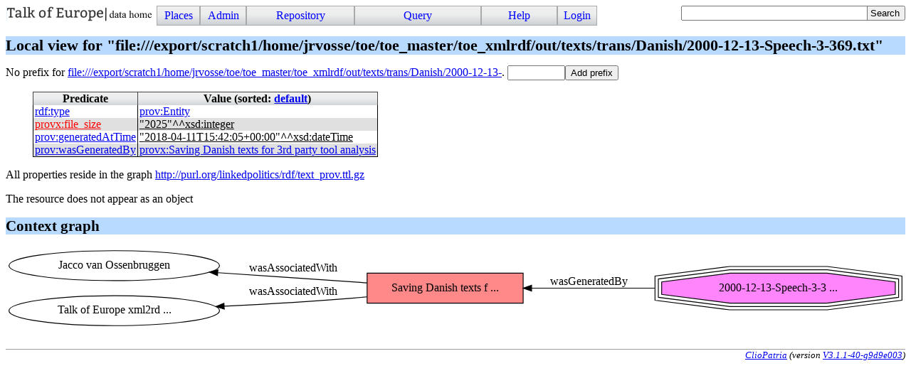

--- FILE ---
content_type: text/html; charset=UTF-8
request_url: https://linkedpolitics.project.cwi.nl/linkedpolitics/browse/list_resource?r=file%3A///export/scratch1/home/jrvosse/toe/toe_master/toe_xmlrdf/out/texts/trans/Danish/2000-12-13-Speech-3-369.txt
body_size: 2698
content:
<!DOCTYPE html>
<html>
<head>
<title>Resource 2000-12-13-Speech-3-369.txt</title>

<link rel="stylesheet" type="text/css" href="/linkedpolitics/css/cliopatria.css">
<link rel="stylesheet" type="text/css" href="/linkedpolitics/css/menu.css">
<link rel="stylesheet" type="text/css" href="/linkedpolitics/css/rdf.css">
<script type="text/javascript" src="/linkedpolitics/js/jquery-2.1.3.min.js">

</script>
<script type="text/javascript" src="/linkedpolitics/js/cliopatria.js">

</script>
<link rel="stylesheet" type="text/css" href="/linkedpolitics/www/yui/2.7.0/build/autocomplete/assets/skins/sam/autocomplete.css">
<script type="text/javascript" src="/linkedpolitics/www/yui/2.7.0/build/utilities/utilities.js">

</script>
<script type="text/javascript" src="/linkedpolitics/www/yui/2.7.0/build/datasource/datasource.js">

</script>
<script type="text/javascript" src="/linkedpolitics/www/yui/2.7.0/build/autocomplete/autocomplete.js">

</script>
<meta http-equiv="content-type" content="text/html; charset=UTF-8">

</head>

<body class="yui-skin-sam cliopatria">
<div id="cp-menu" class="menu"><a class="logo" href="/linkedpolitics/home" style="float:left"><img src="/linkedpolitics/icons/cliopatria-logo.png"></a>
<ul id="nav">
<li><a>Places</a>
<ul>
<li><a href="/linkedpolitics/home">Home</a></li>
<li><a href="/linkedpolitics/browse/list_graphs">Graphs</a></li>
<li><a href="/linkedpolitics/browse/list_prefixes">Prefixes</a></li>
</ul>
</li>
<li><a>Admin</a>
<ul>
<li><a href="/linkedpolitics/admin/listUsers">Users</a></li>
<li><a href="/linkedpolitics/admin/settings">Settings</a></li>
<li><a href="/linkedpolitics/admin/configuration">Plugins</a></li>
<li><a href="/linkedpolitics/user/statistics">Statistics</a></li>
</ul>
</li>
<li><a>Repository</a>
<ul>
<li><a href="/linkedpolitics/user/loadFile">Load local file</a></li>
<li><a href="/linkedpolitics/user/loadURL">Load from HTTP</a></li>
<li><a href="/linkedpolitics/user/loadLibraryRDF">Load from library</a></li>
<li><a href="/linkedpolitics/user/removeStatements">Remove triples</a></li>
<li><a href="/linkedpolitics/user/clearRepository">Clear repository</a></li>
<li><a href="/linkedpolitics/qa_index">RDF quality heuristics</a></li>
</ul>
</li>
<li><a>Query</a>
<ul>
<li><a href="/linkedpolitics/yasgui/index.html">YASGUI SPARQL Editor</a></li>
<li><a href="/linkedpolitics/user/query">Simple Form</a></li>
<li><a href="/linkedpolitics/swish/">SWISH Prolog shell</a></li>
</ul>
</li>
<li><a>Help</a>
<ul>
<li><a href="/linkedpolitics/help/">Documentation</a></li>
<li><a href="/linkedpolitics/tutorial/">Tutorial</a></li>
<li><a href="/linkedpolitics/help/source">Roadmap</a></li>
<li><a href="/linkedpolitics/help/http">HTTP Services</a></li>
</ul>
</li>
<li><a href="/linkedpolitics/user/form/login" class="login">Login</a></li>
</ul>
</div>

<form id="search_form" action="/linkedpolitics/browse/search">
<div>
<div id="ac_find_literal_complete" class="ac_input"><input id="ac_find_literal_input" name="q" value="" type="text">
<div id="ac_find_literal_container"></div>
</div>
<style type="text/css">
#ac_find_literal_complete
{ width:30ex; padding-bottom:0em; display:inline-block; vertical-align:top}
</style>
<script type="text/javascript">
function highlighMatches(str, query, cls)
{ var pat = new RegExp(query, "gi");
     var sa = str.split(pat);
     var ma = str.match(pat);
     var i;
     var out = sa[0];
  if ( !ma )
     { return str;
     }
  for(i=0; i<ma.length; )
     { out += "<span class='"+cls+"'>"+ma[i++]+"</span>";
       out += sa[i];
     }
return out;
   }

</script>
<script type="text/javascript">
{ 
  var oDS = new YAHOO.util.XHRDataSource("/linkedpolitics/api/ac_find_literal");
  oDS.responseType = YAHOO.util.XHRDataSource.TYPE_JSON;
  oDS.responseSchema = { resultsList:"results",
			  fields:["label","count","href"]
			};
  oDS.maxCacheEntries = 5;
  var oAC = new YAHOO.widget.AutoComplete("ac_find_literal_input", "ac_find_literal_container", oDS);
  oAC.resultTypeList = false;
  oAC.formatResult = function(oResultData, sQuery, sResultMatch) {
     var sLabel = highlighMatches(oResultData.label, sQuery, "acmatch");
     if ( oResultData.count > 1 ) {
       sLabel += " <span class=\"account\">("+oResultData.count+")</span>";
     }
     return sLabel;
   };
  oAC.itemSelectEvent.subscribe(function(sType, aArgs) {
     var oData = aArgs[2];
     window.location.href = oData.href;
   });
  oAC.generateRequest = function(sQuery) {
        return "?filter=true&query=" + sQuery ;
    };
  oAC.queryDelay = 0.2;
  oAC.autoHighlight = false;
  oAC.maxResultsDisplayed = 100;
}

</script>
<input type="submit" value="Search"></div>
</form>

<br clear="all">
<div id="cp-content" class="content">

<h1>Local view for "file:///export/scratch1/home/jrvosse/toe/toe_master/toe_xmlrdf/out/texts/trans/Danish/2000-12-13-Speech-3-369.txt"</h1>

<form action="/linkedpolitics/servlets/addPrefix">
No prefix for <a href="file:///export/scratch1/home/jrvosse/toe/toe_master/toe_xmlrdf/out/texts/trans/Danish/2000-12-13-">file:///export/scratch1/home/jrvosse/toe/toe_master/toe_xmlrdf/out/texts/trans/Danish/2000-12-13-</a>. <input type="hidden" name="uri" value="file:///export/scratch1/home/jrvosse/toe/toe_master/toe_xmlrdf/out/texts/trans/Danish/2000-12-13-"><input name="prefix" size="8" title="Short unique abbreviation"><input type="submit" value="Add prefix">
</form>



<table class="block">
<tr><th>Predicate</th><th>Value (sorted: <a href="/linkedpolitics/browse/list_resource?r=file%3A///export/scratch1/home/jrvosse/toe/toe_master/toe_xmlrdf/out/texts/trans/Danish/2000-12-13-Speech-3-369.txt&amp;sorted=none">default</a>)</th></tr>
<tr class="odd"><td class="predicate"><a class="rdf-r r_def" href="/linkedpolitics/browse/list_resource?r=http%3A//www.w3.org/1999/02/22-rdf-syntax-ns%23type"><span class="prefix">rdf</span>:<span class="r_label">type</span></a></td><td class="object">
<div class="odd"><a class="rdf-r r_def" href="/linkedpolitics/browse/list_resource?r=http%3A//www.w3.org/ns/prov%23Entity"><span class="prefix">prov</span>:<span class="r_label">Entity</span></a></div>
</td></tr>
<tr class="even"><td class="predicate"><a class="rdf-r r_undef" href="/linkedpolitics/browse/list_resource?r=http%3A//cliopatria.swi-prolog.org/ns/prov%23file_size"><span class="prefix">provx</span>:<span class="r_label">file_size</span></a></td><td class="object">
<div class="odd"><a class="l_count" href="/linkedpolitics/browse/list_triples_with_object?l=literal(type('http%3A//www.w3.org/2001/XMLSchema%23integer','2025'))" title="Used 795 times"><span class="literal"><span class="oquote">"</span><span class="l_text">2025</span><span class="cquote">"</span><span class="l_type">^^</span><span class="prefix">xsd</span>:<span class="local">integer</span></span></a></div>
</td></tr>
<tr class="odd"><td class="predicate"><a class="rdf-r r_def" href="/linkedpolitics/browse/list_resource?r=http%3A//www.w3.org/ns/prov%23generatedAtTime"><span class="prefix">prov</span>:<span class="r_label">generatedAtTime</span></a></td><td class="object">
<div class="odd"><a class="l_count" href="/linkedpolitics/browse/list_triples_with_object?l=literal(type('http%3A//www.w3.org/2001/XMLSchema%23dateTime','2018-04-11T15%3A42%3A05%2B00%3A00'))" title="Used 4,285 times"><span class="literal"><span class="oquote">"</span><span class="l_text">2018-04-11T15:42:05+00:00</span><span class="cquote">"</span><span class="l_type">^^</span><span class="prefix">xsd</span>:<span class="local">dateTime</span></span></a></div>
</td></tr>
<tr class="even"><td class="predicate"><a class="rdf-r r_def" href="/linkedpolitics/browse/list_resource?r=http%3A//www.w3.org/ns/prov%23wasGeneratedBy"><span class="prefix">prov</span>:<span class="r_label">wasGeneratedBy</span></a></td><td class="object">
<div class="odd"><a class="rdf-r r_def" href="/linkedpolitics/browse/list_resource?r=http%3A//cliopatria.swi-prolog.org/ns/prov%23d07f0138e562341ba1d21f9d862d68dafa04b5a3"><span class="prefix">provx</span>:<span class="r_label">Saving Danish texts for 3rd party tool analysis</span></a></div>
</td></tr>
</table>

<p class="graphs-used">
All properties reside in the graph <a href="/linkedpolitics/browse/list_graph?graph=http%3A//purl.org/linkedpolitics/rdf/text_prov.ttl.gz">http://purl.org/linkedpolitics/rdf/text_prov.ttl.gz</a></p>

<p>
The resource does not appear as an object</p>

<p>
</p>

<h2>Context graph</h2>

<object data="/linkedpolitics/graphviz/send_graph?hash=72d1f0004cf38218cbc97f4f81cbd2abc1ff500c&amp;lang=svg&amp;target=_top" type="image/svg+xml" width="100%"></object></div>
<br clear="all">
<div id="cp-footer" class="footer">

<address class="footer">
<a class="home" href="http://cliopatria.swi-prolog.org/" title="ClioPatria home">ClioPatria</a> (version <a title="About versions" class="version" href="/linkedpolitics/help/versions">V3.1.1-40-g9d9e003</a>)
</address>

</div>
</body>
</html>


--- FILE ---
content_type: text/css; charset=UTF-8
request_url: https://linkedpolitics.project.cwi.nl/linkedpolitics/css/cliopatria.css
body_size: 1293
content:
/* General ClioPatria page layout
*/

.cliopatria .content
{ margin-top: 10px;
}

.cliopatria a.logo
{ margin-right: 5px;
}

.cliopatria a.logo img
{ height: 24px;
}

.cliopatria a.logo img:hover
{ outline: 1px solid blue;
}

.cliopatria address.footer
{ margin-top: 1ex;
  border-width: 1px 0 0 0;
  border-style: solid;
  border-color: #A0A0A0;
  font-size: smaller;
  text-align: right;
}

.cliopatria address.footer img
{ padding-left: 5px;
  border: 0;
  height: 1.2em;
  vertical-align: top;
}

div.messages, div.textbox
{ border-width: 1px;
  border-style: dotted;
  border-color: #A0A0A0;
  padding: 5px;
  margin-top: 2ex;
  margin-left: 5%;
  width: 90%;
  overflow-x: auto;
}

div.messages pre
{ margin: 0px;
}

.msg_informational
{ color: #007f00;
}

.msg_warning
{ color: #ca0000;
}

.msg_error
{ color: #ca0000;
  font-weight: bold;
}

#smiley-thinking
{ float: left;
}

p.footnote
{ font-size: smaller;
}

option.change
{ color: red;
}

.cliopatria h1
{ font-size: 140%;
  background-color: #b9daff;
}

.cliopatria h2
{ font-size: 130%;
  background-color: #b9daff;
}

.cliopatria h3
{ font-size: 110%;
  background-color: #b9daff;
}

.cliopatria h4
{ font-size: 100%;
  background-color: #b9daff;
}

.cliopatria dl
{ margin-left: 5%;
}

.cliopatria dl dt
{ font-weight: bold;
}

.cliopatria input.gaction
{ width: 7em;
}


		 /*******************************
		 *	       TABLES		*
		 *******************************/

table.block
{ border-width: 0px;
  border-style: solid;
  border-collapse: collapse;
  margin-left: 1cm;
  margin-top: 1em;
}

table.block tr.even th
{ background-color: #e0e0e0;
}

table.block tr.skip th
{ color:white;
  background-color: blue;
  text-align: center;
  padding-top: 1cm;
  padding-bottom: 1cm;
}

table.block td, table.block th
{ border-width: 0 1px 0 1px;
  border-style: solid;
  padding: 0 2px;
}

table.block tr:last-child td,
table.block tr:last-child th
{ border-width: 0 1px 1px 1px;
}

table.block tr:first-child td,
table.block tr:first-child th
{ border-width: 1px 1px 0px 1px;
}

tr.even td
{ background-color: #e0e0e0;
}

td.int
{ text-align:right;
  padding-right:5px;
}

td.empty, td.int_c
{ text-align:center;
}

table.block td.no-border
{ border-width: 0;
  border-color: #fff;
  background-color: transparent;
}

tr.even td.buttons
{ background-color: #fff;
}

table.block td.total
{ border-width: 1px 0 0 0;
  font-weight: bold;
}

table.block th, tr.header th
{ background:  url("../icons/th.png") left top;
  border: 1px solid #444;
}

table.block th.total
{ text-align: right;
  padding-right: 7px;
  border-width: 0 1px 0 1px;
  border-style: solid;
  color:black;
  background: transparent;
}

table.block a.resort
{ color: #000;
  text-decoration: none;
}

table.block a.resort:hover
{ color: #00f;
  text-decoration: underline;
}

table.block a.sorted
{ color: #000;
  text-decoration: underline;
}

table.block th.p_name
{ text-align: right;
  background: transparent;
  border-width: 0 1px 0 1px;
}

table.form
{ border-width: 0px;
  margin-left: 1cm;
}

table.form th.label
{ text-align: right;
  padding: 0 3px;
}

table td.file-time
{ text-align: right;
}

		 /*******************************
		 *	   AUTO-COMPLETE	*
		 *******************************/

span.acmatch
{ background-color: #bbf;
}

div.ac_input .yui-ac-content
{ max-height:30em;
  overflow:auto;
  overflow-x:hidden; /* set scrolling */
  _height:30em; /* ie6 */
}

span.ac-builtin
{ color: blue;
}

span.ac-module
{ color: #888;
}

span.ac-exported
{ color: dark-green;
}

span.ac-private
{ color: red;
}

#search_form
{ float: right;
}

		 /*******************************
		 *	       LOGIN		*
		 *******************************/

div.rdfql-login
{ margin-bottom: 2em;
}

div.local-login, div.openid-login
{ margin-top: 3em;
  padding: 5px;
  border-style: dashed;
  border-width: 1px;
}

div.local-login form
{ margin-top: 1em;
  margin-left: 5%;
}


		 /*******************************
		 *	     QUERY FORM		*
		 *******************************/

form.query
{ margin-top: 4ex;
}

form.query h3
{ padding-left: 5%;
  background-color: #b9daff;
}

form.query td.qnostore
{ text-align: right;
  color: #aaa;
}

table.query
{ margin-top: 1ex;
  margin-left: 5%;
  width: 90%;
}

table.query textarea
{ width: 100%;
  height: 30ex;
}

table.query span.label
{ font-size: smaller;
}


		 /*******************************
		 *	       LINKS		*
		 *******************************/

a.img img
{ border-width: 0px;
}

img.in-text
{ height: 1em;
}


--- FILE ---
content_type: text/css; charset=UTF-8
request_url: https://linkedpolitics.project.cwi.nl/linkedpolitics/css/menu.css
body_size: 859
content:
@charset "ISO-8859-1";

/* from http://denilsonsa.selfip.org/~denilson/menu/menu.html
*/

#nav {
	list-style: none;
	margin: 0;
	padding: 0;
}

#nav + *{
	clear: left;
}

#nav ul {
	padding: 0;
	margin:0;
	list-style: none;
	z-index:99;
	position:relative;
	overflow:visible;
}

#nav > li ul {
	text-align: left;
}
#nav li { /* Appearance settings (eye candy) */
	position: relative;
	background: url("../icons/menu-bg.png") left top;
	color: #00F;
	border: solid 1px #AAA;
	height: auto;
	max-width: 12em;
	overflow: visible;
}
#nav ul ul {
	width: 8em;
}
#nav > li {
	margin: 0;
	float: left;
	text-align: center;
	height: 1.6em;
}


#nav a {
	text-decoration: none;
	padding: 0 0.5em;
	line-height: 1.6em;
	background: transparent;
	color: inherit;
	overflow: hidden;
}
#nav li li a {
	line-height: normal;
	padding: 0.15em 0.25em;
}

#nav ul, #nav li, #nav a{
	display: block;
}


#nav ul{
	visibility: hidden;
}

/* (sub-)submenus */
#nav ul ul, #nav ul ul ul{
	position:absolute;
	top: 0;
	left: 95%;
	visibility: hidden;
}

/* Shadow! */

#nav li:hover {
	background: url("../icons/menu-bg-highlight.png") left top;
	color: #F00;
}
#nav > li ul {
/*	background: #666;*/
	background: transparent url("../icons/black40.png");
}
#nav > li > ul {
	margin: -1px;  /* This is to make the width equal to parent li width. */
	position: relative;
/*	top:  4px; */
	left: 4px;
}
#nav > li ul li {
	position: relative;
/*	top:  -4px; */
	left: -4px;
}
/* end shadow */


/* Enlarger */
/* #nav > li {width: 8em;} */ /* popping disappears if we use a fixed-width */
/*
#nav > li:hover {
	margin: -0.2em;
	padding: 0.2em;
	z-index: 2;  /* Opera does not seem to respect this. */
}
#nav > li:hover > a {
	margin: -0.2em;
	padding: 0.2em 0.7em;
}
*/
/* end enlarger */


/* Interactive lines: show/hide menus */
#nav li:hover ul ul, #nav li:hover ul ul ul{
	visibility: hidden;
}

#nav li:hover ul, #nav ul li:hover ul, #nav ul ul li:hover ul{
	visibility: visible;
}

.skipnav {
	display: none;
}

#nonav {
	display: block;
	background: transparent;
	height: 1px;
	border: 0;
	margin: 0 0 -1px 0;
	padding: 0;
}



--- FILE ---
content_type: text/css; charset=UTF-8
request_url: https://linkedpolitics.project.cwi.nl/linkedpolitics/css/rdf.css
body_size: 404
content:
/* CSS file for RDF browser
*/

td.object
{ padding-left: 1em;
}

a.r_undef
{ color: red;
}

div.graph-fn
{ margin-left: 1cm;
}

div.bnode_attr
{ display:inline-block;
  text-align: center;
  position: relative;
  top: 0.5em;
  border: 1px;
  border-style: dotted;
}

input.gaction
{ width: 2cm;
}

span.rdf_list				/* (values...) */
{ border: 1px;
  border-style: outset;
  padding: 1px;
  background-color: #c0c0c0;
}

span.rdf_bnode				/* [rdf:value...] */
{ border: 1px;
  border-style: outset;
  padding: 1px;
  background-color: #c0c0c0;
}

span.l_type, span.l_lang
{ font-weight: bold;
}

span.insecure-uri
{ color: #fa0;
}

a.l_count				/* linked literal */
{ color: black;
}

span.rdf_unbound
{ font-size: 70%;
  font-style: italic;
  color: #a0a0a0;
}


--- FILE ---
content_type: image/svg+xml; charset=UTF-8
request_url: https://linkedpolitics.project.cwi.nl/linkedpolitics/graphviz/send_graph?hash=72d1f0004cf38218cbc97f4f81cbd2abc1ff500c&lang=svg&target=_top
body_size: 5235
content:
<?xml version="1.0" encoding="UTF-8"?>

<svg width="1078pt" height="98pt" viewBox="0.00 0.00 1078.17 98.00" xmlns="http://www.w3.org/2000/svg" xmlns:xlink="http://www.w3.org/1999/xlink"><script xlink:href="/linkedpolitics/js/SVGPan.js"/><g id="viewport">
<g id="graph0" class="graph" transform="scale(1 1) rotate(0) translate(4 94)">
<title>G</title>
<polygon fill="white" stroke="none" points="-4,4 -4,-94 1074.17,-94 1074.17,4 -4,4"/>

<g id="start" class="node"><title>n35933807</title>
<g id="a_start"><a xlink:href="/linkedpolitics/browse/list_resource?r=file%3A///export/scratch1/home/jrvosse/toe/toe_master/toe_xmlrdf/out/texts/trans/Danish/2000-12-13-Speech-3-369.txt" xlink:title="2000-12-13-Speech-3-3 ..." target="_top">
<polygon fill="#ff85fd" stroke="black" points="1062.16,-37.5442 1062.16,-52.4558 980.159,-63 864.187,-63 782.182,-52.4558 782.182,-37.5442 864.187,-27 980.159,-27 1062.16,-37.5442"/>
<polygon fill="none" stroke="black" points="1066.16,-34.0255 1066.16,-55.9745 980.415,-67 863.931,-67 778.182,-55.9745 778.182,-34.0255 863.931,-23 980.415,-23 1066.16,-34.0255"/>
<polygon fill="none" stroke="black" points="1070.16,-30.5069 1070.16,-59.4931 980.671,-71 863.675,-71 774.183,-59.4931 774.183,-30.5069 863.675,-19 980.671,-19 1070.16,-30.5069"/>
<text text-anchor="middle" x="922.173" y="-41.3" font-family="Times,serif" font-size="14.00">2000-12-13-Speech-3-3 ...</text>
</a>
</g>
</g>

<g id="node2" class="node"><title>n35933808</title>
<g id="a_node2"><a xlink:href="/linkedpolitics/browse/list_resource?r=http%3A//cliopatria.swi-prolog.org/ns/prov%23d07f0138e562341ba1d21f9d862d68dafa04b5a3" xlink:title="Saving Danish texts f ..." target="_top">
<polygon fill="#ff8888" stroke="black" points="616.178,-63 429.178,-63 429.178,-27 616.178,-27 616.178,-63"/>
<text text-anchor="middle" x="522.678" y="-41.3" font-family="Times,serif" font-size="14.00">Saving Danish texts f ...</text>
</a>
</g>
</g>

<g id="edge1" class="edge"><title>n35933807-&gt;n35933808</title>
<g id="a_edge1"><a xlink:href="/linkedpolitics/browse/list_resource?r=http%3A//www.w3.org/ns/prov%23wasGeneratedBy" xlink:title="wasGeneratedBy" target="_top">
<path fill="none" stroke="black" d="M774.007,-45C724.891,-45 671.26,-45 626.282,-45"/>
<polygon fill="black" stroke="black" points="626.231,-41.5001 616.231,-45 626.231,-48.5001 626.231,-41.5001"/>
</a>
</g>
<g id="a_edge1-label"><a xlink:href="/linkedpolitics/browse/list_resource?r=http%3A//www.w3.org/ns/prov%23wasGeneratedBy" xlink:title="wasGeneratedBy" target="_top">
<text text-anchor="middle" x="695.178" y="-48.8" font-family="Times,serif" font-size="14.00">wasGeneratedBy</text>
</a>
</g>
</g>

<g id="node3" class="node"><title>n35933809</title>
<g id="a_node3"><a xlink:href="/linkedpolitics/browse/list_resource?r=http%3A//cliopatria.swi-prolog.org/ns/prov%23405236cff0f0ee7d97aed2fe3922801b71bb9ae0" xlink:title="Jacco van Ossenbruggen" target="_top">
<ellipse fill="none" stroke="black" cx="126.089" cy="-72" rx="126.178" ry="18"/>
<text text-anchor="middle" x="126.089" y="-68.3" font-family="Times,serif" font-size="14.00">Jacco van Ossenbruggen</text>
</a>
</g>
</g>

<g id="edge2" class="edge"><title>n35933808-&gt;n35933809</title>
<g id="a_edge2"><a xlink:href="/linkedpolitics/browse/list_resource?r=http%3A//www.w3.org/ns/prov%23wasAssociatedWith" xlink:title="wasAssociatedWith" target="_top">
<path fill="none" stroke="black" d="M429.164,-51.3303C375.872,-54.9769 308.211,-59.6066 250.439,-63.5597"/>
<polygon fill="black" stroke="black" points="249.883,-60.0894 240.146,-64.264 250.361,-67.0731 249.883,-60.0894"/>
</a>
</g>
<g id="a_edge2-label"><a xlink:href="/linkedpolitics/browse/list_resource?r=http%3A//www.w3.org/ns/prov%23wasAssociatedWith" xlink:title="wasAssociatedWith" target="_top">
<text text-anchor="middle" x="340.678" y="-64.8" font-family="Times,serif" font-size="14.00">wasAssociatedWith</text>
</a>
</g>
</g>

<g id="node4" class="node"><title>n35933810</title>
<g id="a_node4"><a xlink:href="/linkedpolitics/browse/list_resource?r=http%3A//cliopatria.swi-prolog.org/ns/prov%238bf90db56e90e221f36dcb79379da7824b126762" xlink:title="Talk of Europe xml2rd ..." target="_top">
<ellipse fill="none" stroke="black" cx="126.089" cy="-18" rx="126.178" ry="18"/>
<text text-anchor="middle" x="126.089" y="-14.3" font-family="Times,serif" font-size="14.00">Talk of Europe xml2rd ...</text>
</a>
</g>
</g>

<g id="edge3" class="edge"><title>n35933808-&gt;n35933810</title>
<g id="a_edge3"><a xlink:href="/linkedpolitics/browse/list_resource?r=http%3A//www.w3.org/ns/prov%23wasAssociatedWith" xlink:title="wasAssociatedWith" target="_top">
<path fill="none" stroke="black" d="M429.165,-34.5716C423.081,-34.0037 417.044,-33.4731 411.178,-33 361.195,-28.9696 306.175,-25.7768 257.974,-23.3911"/>
<polygon fill="black" stroke="black" points="257.955,-19.8861 247.796,-22.8942 257.614,-26.8777 257.955,-19.8861"/>
</a>
</g>
<g id="a_edge3-label"><a xlink:href="/linkedpolitics/browse/list_resource?r=http%3A//www.w3.org/ns/prov%23wasAssociatedWith" xlink:title="wasAssociatedWith" target="_top">
<text text-anchor="middle" x="340.678" y="-36.8" font-family="Times,serif" font-size="14.00">wasAssociatedWith</text>
</a>
</g>
</g>
</g>
</g></svg>

--- FILE ---
content_type: text/javascript; charset=UTF-8
request_url: https://linkedpolitics.project.cwi.nl/linkedpolitics/js/SVGPan.js
body_size: 2963
content:
/**
 *  SVGPan library 1.2.2
 * ======================
 *
 * Given an unique existing element with id "viewport" (or when missing, the
 * first g-element), including the the library into any SVG adds the following
 * capabilities:
 *
 *  - Mouse panning
 *  - Mouse zooming (using the wheel)
 *  - Object dragging
 *
 * You can configure the behaviour of the pan/zoom/drag with the variables
 * listed in the CONFIGURATION section of this file.
 *
 * Known issues:
 *
 *  - Zooming (while panning) on Safari has still some issues
 *
 * Releases:
 *
 * 1.2.2, Tue Aug 30 17:21:56 CEST 2011, Andrea Leofreddi
 *	- Fixed viewBox on root tag (#7)
 *	- Improved zoom speed (#2)
 *
 * 1.2.1, Mon Jul  4 00:33:18 CEST 2011, Andrea Leofreddi
 *	- Fixed a regression with mouse wheel (now working on Firefox 5)
 *	- Working with viewBox attribute (#4)
 *	- Added "use strict;" and fixed resulting warnings (#5)
 *	- Added configuration variables, dragging is disabled by default (#3)
 *
 * 1.2, Sat Mar 20 08:42:50 GMT 2010, Zeng Xiaohui
 *	Fixed a bug with browser mouse handler interaction
 *
 * 1.1, Wed Feb  3 17:39:33 GMT 2010, Zeng Xiaohui
 *	Updated the zoom code to support the mouse wheel on Safari/Chrome
 *
 * 1.0, Andrea Leofreddi
 *	First release
 *
 * This code is licensed under the following BSD license:
 *
 * Copyright 2009-2010 Andrea Leofreddi <a.leofreddi@itcharm.com>. All rights reserved.
 *
 * Redistribution and use in source and binary forms, with or without modification, are
 * permitted provided that the following conditions are met:
 *
 *    1. Redistributions of source code must retain the above copyright notice, this list of
 *       conditions and the following disclaimer.
 *
 *    2. Redistributions in binary form must reproduce the above copyright notice, this list
 *       of conditions and the following disclaimer in the documentation and/or other materials
 *       provided with the distribution.
 *
 * THIS SOFTWARE IS PROVIDED BY Andrea Leofreddi ``AS IS'' AND ANY EXPRESS OR IMPLIED
 * WARRANTIES, INCLUDING, BUT NOT LIMITED TO, THE IMPLIED WARRANTIES OF MERCHANTABILITY AND
 * FITNESS FOR A PARTICULAR PURPOSE ARE DISCLAIMED. IN NO EVENT SHALL Andrea Leofreddi OR
 * CONTRIBUTORS BE LIABLE FOR ANY DIRECT, INDIRECT, INCIDENTAL, SPECIAL, EXEMPLARY, OR
 * CONSEQUENTIAL DAMAGES (INCLUDING, BUT NOT LIMITED TO, PROCUREMENT OF SUBSTITUTE GOODS OR
 * SERVICES; LOSS OF USE, DATA, OR PROFITS; OR BUSINESS INTERRUPTION) HOWEVER CAUSED AND ON
 * ANY THEORY OF LIABILITY, WHETHER IN CONTRACT, STRICT LIABILITY, OR TORT (INCLUDING
 * NEGLIGENCE OR OTHERWISE) ARISING IN ANY WAY OUT OF THE USE OF THIS SOFTWARE, EVEN IF
 * ADVISED OF THE POSSIBILITY OF SUCH DAMAGE.
 *
 * The views and conclusions contained in the software and documentation are those of the
 * authors and should not be interpreted as representing official policies, either expressed
 * or implied, of Andrea Leofreddi.
 */

"use strict";

/// CONFIGURATION
/// ====>

var enablePan = 1; // 1 or 0: enable or disable panning (default enabled)
var enableZoom = 1; // 1 or 0: enable or disable zooming (default enabled)
var enableDrag = 0; // 1 or 0: enable or disable dragging (default disabled)
var zoomScale = 0.2; // Zoom sensitivity

/// <====
/// END OF CONFIGURATION

var root = document.documentElement;

var state = 'none', svgRoot = null, stateTarget, stateOrigin, stateTf;

setupHandlers(root);

/**
 * Register handlers
 */
function setupHandlers(root){
	setAttributes(root, {
		"onmouseup" : "handleMouseUp(evt)",
		"onmousedown" : "handleMouseDown(evt)",
		"onmousemove" : "handleMouseMove(evt)",
		//"onmouseout" : "handleMouseUp(evt)", // Decomment this to stop the pan functionality when dragging out of the SVG element
	});

	if(navigator.userAgent.toLowerCase().indexOf('webkit') >= 0)
		window.addEventListener('mousewheel', handleMouseWheel, false); // Chrome/Safari
	else
		window.addEventListener('DOMMouseScroll', handleMouseWheel, false); // Others
}

/**
 * Retrieves the root element for SVG manipulation. The element is then cached into the svgRoot global variable.
 */
function getRoot(root) {
	if(svgRoot == null) {
		var r = root.getElementById("viewport") ? root.getElementById("viewport") : root.documentElement, t = r;

		while(t != root) {
			if(t.getAttribute("viewBox")) {
				var ctm = t.getCTM();

				if ( !ctm ) {
					ctm = r.getCTM();
				}
				t.removeAttribute("viewBox");
				setCTM(r, ctm);
			}

			t = t.parentNode;
		}

		svgRoot = r;
	}

	return svgRoot;
}

/**
 * Instance an SVGPoint object with given event coordinates.
 */
function getEventPoint(evt) {
	var p = root.createSVGPoint();

	p.x = evt.clientX;
	p.y = evt.clientY;

	return p;
}

/**
 * Sets the current transform matrix of an element.
 */
function setCTM(element, matrix) {
	var s = "matrix(" + matrix.a + "," + matrix.b + "," + matrix.c + "," + matrix.d + "," + matrix.e + "," + matrix.f + ")";

	element.setAttribute("transform", s);
}

/**
 * Dumps a matrix to a string (useful for debug).
 */
function dumpMatrix(matrix) {
	var s = "[ " + matrix.a + ", " + matrix.c + ", " + matrix.e + "\n  " + matrix.b + ", " + matrix.d + ", " + matrix.f + "\n  0, 0, 1 ]";

	return s;
}

/**
 * Sets attributes of an element.
 */
function setAttributes(element, attributes){
	for (var i in attributes)
		element.setAttributeNS(null, i, attributes[i]);
}

/**
 * Handle mouse wheel event.
 */
function handleMouseWheel(evt) {
	if(!enableZoom)
		return;

	if(evt.preventDefault)
		evt.preventDefault();

	evt.returnValue = false;

	var svgDoc = evt.target.ownerDocument;

	var delta;

	if(evt.wheelDelta)
		delta = evt.wheelDelta / 360; // Chrome/Safari
	else
		delta = evt.detail / -9; // Mozilla

	var z = Math.pow(1 + zoomScale, delta);

	var g = getRoot(svgDoc);

	var p = getEventPoint(evt);

	p = p.matrixTransform(g.getCTM().inverse());

	// Compute new scale matrix in current mouse position
	var k = root.createSVGMatrix().translate(p.x, p.y).scale(z).translate(-p.x, -p.y);

        setCTM(g, g.getCTM().multiply(k));

	if(typeof(stateTf) == "undefined")
		stateTf = g.getCTM().inverse();

	stateTf = stateTf.multiply(k.inverse());
}

/**
 * Handle mouse move event.
 */
function handleMouseMove(evt) {
	if(evt.preventDefault)
		evt.preventDefault();

	evt.returnValue = false;

	var svgDoc = evt.target.ownerDocument;

	var g = getRoot(svgDoc);

	if(state == 'pan' && enablePan) {
		// Pan mode
		var p = getEventPoint(evt).matrixTransform(stateTf);

		setCTM(g, stateTf.inverse().translate(p.x - stateOrigin.x, p.y - stateOrigin.y));
	} else if(state == 'drag' && enableDrag) {
		// Drag mode
		var p = getEventPoint(evt).matrixTransform(g.getCTM().inverse());

		setCTM(stateTarget, root.createSVGMatrix().translate(p.x - stateOrigin.x, p.y - stateOrigin.y).multiply(g.getCTM().inverse()).multiply(stateTarget.getCTM()));

		stateOrigin = p;
	}
}

/**
 * Handle click event.
 */
function handleMouseDown(evt) {
	if(evt.preventDefault)
		evt.preventDefault();

	evt.returnValue = false;

	var svgDoc = evt.target.ownerDocument;

	var g = getRoot(svgDoc);

	if(
		evt.target.tagName == "svg"
		|| !enableDrag // Pan anyway when drag is disabled and the user clicked on an element
	) {
		// Pan mode
		state = 'pan';

		stateTf = g.getCTM().inverse();

		stateOrigin = getEventPoint(evt).matrixTransform(stateTf);
	} else {
		// Drag mode
		state = 'drag';

		stateTarget = evt.target;

		stateTf = g.getCTM().inverse();

		stateOrigin = getEventPoint(evt).matrixTransform(stateTf);
	}
}

/**
 * Handle mouse button release event.
 */
function handleMouseUp(evt) {
	if(evt.preventDefault)
		evt.preventDefault();

	evt.returnValue = false;

	var svgDoc = evt.target.ownerDocument;

	if(state == 'pan' || state == 'drag') {
		// Quit pan mode
		state = '';
	}
}



--- FILE ---
content_type: text/javascript; charset=UTF-8
request_url: https://linkedpolitics.project.cwi.nl/linkedpolitics/www/yui/2.7.0/build/datasource/datasource.js
body_size: 20755
content:
/*
Copyright (c) 2009, Yahoo! Inc. All rights reserved.
Code licensed under the BSD License:
http://developer.yahoo.net/yui/license.txt
version: 2.7.0
*/
(function () {

var lang   = YAHOO.lang,
    util   = YAHOO.util,
    Ev     = util.Event;

/**
 * The DataSource utility provides a common configurable interface for widgets to
 * access a variety of data, from JavaScript arrays to online database servers.
 *
 * @module datasource
 * @requires yahoo, event
 * @optional json, get, connection 
 * @title DataSource Utility
 */

/****************************************************************************/
/****************************************************************************/
/****************************************************************************/

/**
 * Base class for the YUI DataSource utility.
 *
 * @namespace YAHOO.util
 * @class YAHOO.util.DataSourceBase
 * @constructor
 * @param oLiveData {HTMLElement}  Pointer to live data.
 * @param oConfigs {object} (optional) Object literal of configuration values.
 */
util.DataSourceBase = function(oLiveData, oConfigs) {
    if(oLiveData === null || oLiveData === undefined) {
        return;
    }
    
    this.liveData = oLiveData;
    this._oQueue = {interval:null, conn:null, requests:[]};
    this.responseSchema = {};   

    // Set any config params passed in to override defaults
    if(oConfigs && (oConfigs.constructor == Object)) {
        for(var sConfig in oConfigs) {
            if(sConfig) {
                this[sConfig] = oConfigs[sConfig];
            }
        }
    }
    
    // Validate and initialize public configs
    var maxCacheEntries = this.maxCacheEntries;
    if(!lang.isNumber(maxCacheEntries) || (maxCacheEntries < 0)) {
        maxCacheEntries = 0;
    }

    // Initialize interval tracker
    this._aIntervals = [];

    /////////////////////////////////////////////////////////////////////////////
    //
    // Custom Events
    //
    /////////////////////////////////////////////////////////////////////////////

    /**
     * Fired when a request is made to the local cache.
     *
     * @event cacheRequestEvent
     * @param oArgs.request {Object} The request object.
     * @param oArgs.callback {Object} The callback object.
     * @param oArgs.caller {Object} (deprecated) Use callback.scope.
     */
    this.createEvent("cacheRequestEvent");

    /**
     * Fired when data is retrieved from the local cache.
     *
     * @event cacheResponseEvent
     * @param oArgs.request {Object} The request object.
     * @param oArgs.response {Object} The response object.
     * @param oArgs.callback {Object} The callback object.
     * @param oArgs.caller {Object} (deprecated) Use callback.scope.
     */
    this.createEvent("cacheResponseEvent");

    /**
     * Fired when a request is sent to the live data source.
     *
     * @event requestEvent
     * @param oArgs.request {Object} The request object.
     * @param oArgs.callback {Object} The callback object.
     * @param oArgs.tId {Number} Transaction ID.     
     * @param oArgs.caller {Object} (deprecated) Use callback.scope.
     */
    this.createEvent("requestEvent");

    /**
     * Fired when live data source sends response.
     *
     * @event responseEvent
     * @param oArgs.request {Object} The request object.
     * @param oArgs.response {Object} The raw response object.
     * @param oArgs.callback {Object} The callback object.
     * @param oArgs.tId {Number} Transaction ID.     
     * @param oArgs.caller {Object} (deprecated) Use callback.scope.
     */
    this.createEvent("responseEvent");

    /**
     * Fired when response is parsed.
     *
     * @event responseParseEvent
     * @param oArgs.request {Object} The request object.
     * @param oArgs.response {Object} The parsed response object.
     * @param oArgs.callback {Object} The callback object.
     * @param oArgs.caller {Object} (deprecated) Use callback.scope.
     */
    this.createEvent("responseParseEvent");

    /**
     * Fired when response is cached.
     *
     * @event responseCacheEvent
     * @param oArgs.request {Object} The request object.
     * @param oArgs.response {Object} The parsed response object.
     * @param oArgs.callback {Object} The callback object.
     * @param oArgs.caller {Object} (deprecated) Use callback.scope.
     */
    this.createEvent("responseCacheEvent");
    /**
     * Fired when an error is encountered with the live data source.
     *
     * @event dataErrorEvent
     * @param oArgs.request {Object} The request object.
     * @param oArgs.callback {Object} The callback object.
     * @param oArgs.caller {Object} (deprecated) Use callback.scope.
     * @param oArgs.message {String} The error message.
     */
    this.createEvent("dataErrorEvent");

    /**
     * Fired when the local cache is flushed.
     *
     * @event cacheFlushEvent
     */
    this.createEvent("cacheFlushEvent");

    var DS = util.DataSourceBase;
    this._sName = "DataSource instance" + DS._nIndex;
    DS._nIndex++;
};

var DS = util.DataSourceBase;

lang.augmentObject(DS, {

/////////////////////////////////////////////////////////////////////////////
//
// DataSourceBase public constants
//
/////////////////////////////////////////////////////////////////////////////

/**
 * Type is unknown.
 *
 * @property TYPE_UNKNOWN
 * @type Number
 * @final
 * @default -1
 */
TYPE_UNKNOWN : -1,

/**
 * Type is a JavaScript Array.
 *
 * @property TYPE_JSARRAY
 * @type Number
 * @final
 * @default 0
 */
TYPE_JSARRAY : 0,

/**
 * Type is a JavaScript Function.
 *
 * @property TYPE_JSFUNCTION
 * @type Number
 * @final
 * @default 1
 */
TYPE_JSFUNCTION : 1,

/**
 * Type is hosted on a server via an XHR connection.
 *
 * @property TYPE_XHR
 * @type Number
 * @final
 * @default 2
 */
TYPE_XHR : 2,

/**
 * Type is JSON.
 *
 * @property TYPE_JSON
 * @type Number
 * @final
 * @default 3
 */
TYPE_JSON : 3,

/**
 * Type is XML.
 *
 * @property TYPE_XML
 * @type Number
 * @final
 * @default 4
 */
TYPE_XML : 4,

/**
 * Type is plain text.
 *
 * @property TYPE_TEXT
 * @type Number
 * @final
 * @default 5
 */
TYPE_TEXT : 5,

/**
 * Type is an HTML TABLE element. Data is parsed out of TR elements from all TBODY elements.
 *
 * @property TYPE_HTMLTABLE
 * @type Number
 * @final
 * @default 6
 */
TYPE_HTMLTABLE : 6,

/**
 * Type is hosted on a server via a dynamic script node.
 *
 * @property TYPE_SCRIPTNODE
 * @type Number
 * @final
 * @default 7
 */
TYPE_SCRIPTNODE : 7,

/**
 * Type is local.
 *
 * @property TYPE_LOCAL
 * @type Number
 * @final
 * @default 8
 */
TYPE_LOCAL : 8,

/**
 * Error message for invalid dataresponses.
 *
 * @property ERROR_DATAINVALID
 * @type String
 * @final
 * @default "Invalid data"
 */
ERROR_DATAINVALID : "Invalid data",

/**
 * Error message for null data responses.
 *
 * @property ERROR_DATANULL
 * @type String
 * @final
 * @default "Null data"
 */
ERROR_DATANULL : "Null data",

/////////////////////////////////////////////////////////////////////////////
//
// DataSourceBase private static properties
//
/////////////////////////////////////////////////////////////////////////////

/**
 * Internal class variable to index multiple DataSource instances.
 *
 * @property DataSourceBase._nIndex
 * @type Number
 * @private
 * @static
 */
_nIndex : 0,

/**
 * Internal class variable to assign unique transaction IDs.
 *
 * @property DataSourceBase._nTransactionId
 * @type Number
 * @private
 * @static
 */
_nTransactionId : 0,

/////////////////////////////////////////////////////////////////////////////
//
// DataSourceBase public static methods
//
/////////////////////////////////////////////////////////////////////////////

/**
 * Executes a configured callback.  For object literal callbacks, the third
 * param determines whether to execute the success handler or failure handler.
 *  
 * @method issueCallback
 * @param callback {Function|Object} the callback to execute
 * @param params {Array} params to be passed to the callback method
 * @param error {Boolean} whether an error occurred
 * @param scope {Object} the scope from which to execute the callback
 * (deprecated - use an object literal callback)
 * @static     
 */
issueCallback : function (callback,params,error,scope) {
    if (lang.isFunction(callback)) {
        callback.apply(scope, params);
    } else if (lang.isObject(callback)) {
        scope = callback.scope || scope || window;
        var callbackFunc = callback.success;
        if (error) {
            callbackFunc = callback.failure;
        }
        if (callbackFunc) {
            callbackFunc.apply(scope, params.concat([callback.argument]));
        }
    }
},

/**
 * Converts data to type String.
 *
 * @method DataSourceBase.parseString
 * @param oData {String | Number | Boolean | Date | Array | Object} Data to parse.
 * The special values null and undefined will return null.
 * @return {String} A string, or null.
 * @static
 */
parseString : function(oData) {
    // Special case null and undefined
    if(!lang.isValue(oData)) {
        return null;
    }
    
    //Convert to string
    var string = oData + "";

    // Validate
    if(lang.isString(string)) {
        return string;
    }
    else {
        return null;
    }
},

/**
 * Converts data to type Number.
 *
 * @method DataSourceBase.parseNumber
 * @param oData {String | Number | Boolean} Data to convert. Note, the following
 * values return as null: null, undefined, NaN, "". 
 * @return {Number} A number, or null.
 * @static
 */
parseNumber : function(oData) {
    if(!lang.isValue(oData) || (oData === "")) {
        return null;
    }

    //Convert to number
    var number = oData * 1;
    
    // Validate
    if(lang.isNumber(number)) {
        return number;
    }
    else {
        return null;
    }
},
// Backward compatibility
convertNumber : function(oData) {
    return DS.parseNumber(oData);
},

/**
 * Converts data to type Date.
 *
 * @method DataSourceBase.parseDate
 * @param oData {Date | String | Number} Data to convert.
 * @return {Date} A Date instance.
 * @static
 */
parseDate : function(oData) {
    var date = null;
    
    //Convert to date
    if(!(oData instanceof Date)) {
        date = new Date(oData);
    }
    else {
        return oData;
    }
    
    // Validate
    if(date instanceof Date) {
        return date;
    }
    else {
        return null;
    }
},
// Backward compatibility
convertDate : function(oData) {
    return DS.parseDate(oData);
}

});

// Done in separate step so referenced functions are defined.
/**
 * Data parsing functions.
 * @property DataSource.Parser
 * @type Object
 * @static
 */
DS.Parser = {
    string   : DS.parseString,
    number   : DS.parseNumber,
    date     : DS.parseDate
};

// Prototype properties and methods
DS.prototype = {

/////////////////////////////////////////////////////////////////////////////
//
// DataSourceBase private properties
//
/////////////////////////////////////////////////////////////////////////////

/**
 * Name of DataSource instance.
 *
 * @property _sName
 * @type String
 * @private
 */
_sName : null,

/**
 * Local cache of data result object literals indexed chronologically.
 *
 * @property _aCache
 * @type Object[]
 * @private
 */
_aCache : null,

/**
 * Local queue of request connections, enabled if queue needs to be managed.
 *
 * @property _oQueue
 * @type Object
 * @private
 */
_oQueue : null,

/**
 * Array of polling interval IDs that have been enabled, needed to clear all intervals.
 *
 * @property _aIntervals
 * @type Array
 * @private
 */
_aIntervals : null,

/////////////////////////////////////////////////////////////////////////////
//
// DataSourceBase public properties
//
/////////////////////////////////////////////////////////////////////////////

/**
 * Max size of the local cache.  Set to 0 to turn off caching.  Caching is
 * useful to reduce the number of server connections.  Recommended only for data
 * sources that return comprehensive results for queries or when stale data is
 * not an issue.
 *
 * @property maxCacheEntries
 * @type Number
 * @default 0
 */
maxCacheEntries : 0,

 /**
 * Pointer to live database.
 *
 * @property liveData
 * @type Object
 */
liveData : null,

/**
 * Where the live data is held:
 * 
 * <dl>  
 *    <dt>TYPE_UNKNOWN</dt>
 *    <dt>TYPE_LOCAL</dt>
 *    <dt>TYPE_XHR</dt>
 *    <dt>TYPE_SCRIPTNODE</dt>
 *    <dt>TYPE_JSFUNCTION</dt>
 * </dl> 
 *  
 * @property dataType
 * @type Number
 * @default YAHOO.util.DataSourceBase.TYPE_UNKNOWN
 *
 */
dataType : DS.TYPE_UNKNOWN,

/**
 * Format of response:
 *  
 * <dl>  
 *    <dt>TYPE_UNKNOWN</dt>
 *    <dt>TYPE_JSARRAY</dt>
 *    <dt>TYPE_JSON</dt>
 *    <dt>TYPE_XML</dt>
 *    <dt>TYPE_TEXT</dt>
 *    <dt>TYPE_HTMLTABLE</dt> 
 * </dl> 
 *
 * @property responseType
 * @type Number
 * @default YAHOO.util.DataSourceBase.TYPE_UNKNOWN
 */
responseType : DS.TYPE_UNKNOWN,

/**
 * Response schema object literal takes a combination of the following properties:
 *
 * <dl>
 * <dt>resultsList</dt> <dd>Pointer to array of tabular data</dd>
 * <dt>resultNode</dt> <dd>Pointer to node name of row data (XML data only)</dd>
 * <dt>recordDelim</dt> <dd>Record delimiter (text data only)</dd>
 * <dt>fieldDelim</dt> <dd>Field delimiter (text data only)</dd>
 * <dt>fields</dt> <dd>Array of field names (aka keys), or array of object literals
 * such as: {key:"fieldname",parser:YAHOO.util.DataSourceBase.parseDate}</dd>
 * <dt>metaFields</dt> <dd>Object literal of keys to include in the oParsedResponse.meta collection</dd>
 * <dt>metaNode</dt> <dd>Name of the node under which to search for meta information in XML response data</dd>
 * </dl>
 *
 * @property responseSchema
 * @type Object
 */
responseSchema : null,

/**
 * Additional arguments passed to the JSON parse routine.  The JSON string
 * is the assumed first argument (where applicable).  This property is not
 * set by default, but the parse methods will use it if present.
 *
 * @property parseJSONArgs
 * @type {MIXED|Array} If an Array, contents are used as individual arguments.
 *                     Otherwise, value is used as an additional argument.
 */
// property intentionally undefined
 
/////////////////////////////////////////////////////////////////////////////
//
// DataSourceBase public methods
//
/////////////////////////////////////////////////////////////////////////////

/**
 * Public accessor to the unique name of the DataSource instance.
 *
 * @method toString
 * @return {String} Unique name of the DataSource instance.
 */
toString : function() {
    return this._sName;
},

/**
 * Overridable method passes request to cache and returns cached response if any,
 * refreshing the hit in the cache as the newest item. Returns null if there is
 * no cache hit.
 *
 * @method getCachedResponse
 * @param oRequest {Object} Request object.
 * @param oCallback {Object} Callback object.
 * @param oCaller {Object} (deprecated) Use callback object.
 * @return {Object} Cached response object or null.
 */
getCachedResponse : function(oRequest, oCallback, oCaller) {
    var aCache = this._aCache;

    // If cache is enabled...
    if(this.maxCacheEntries > 0) {        
        // Initialize local cache
        if(!aCache) {
            this._aCache = [];
        }
        // Look in local cache
        else {
            var nCacheLength = aCache.length;
            if(nCacheLength > 0) {
                var oResponse = null;
                this.fireEvent("cacheRequestEvent", {request:oRequest,callback:oCallback,caller:oCaller});
        
                // Loop through each cached element
                for(var i = nCacheLength-1; i >= 0; i--) {
                    var oCacheElem = aCache[i];
        
                    // Defer cache hit logic to a public overridable method
                    if(this.isCacheHit(oRequest,oCacheElem.request)) {
                        // The cache returned a hit!
                        // Grab the cached response
                        oResponse = oCacheElem.response;
                        this.fireEvent("cacheResponseEvent", {request:oRequest,response:oResponse,callback:oCallback,caller:oCaller});
                        
                        // Refresh the position of the cache hit
                        if(i < nCacheLength-1) {
                            // Remove element from its original location
                            aCache.splice(i,1);
                            // Add as newest
                            this.addToCache(oRequest, oResponse);
                        }
                        
                        // Add a cache flag
                        oResponse.cached = true;
                        break;
                    }
                }
                return oResponse;
            }
        }
    }
    else if(aCache) {
        this._aCache = null;
    }
    return null;
},

/**
 * Default overridable method matches given request to given cached request.
 * Returns true if is a hit, returns false otherwise.  Implementers should
 * override this method to customize the cache-matching algorithm.
 *
 * @method isCacheHit
 * @param oRequest {Object} Request object.
 * @param oCachedRequest {Object} Cached request object.
 * @return {Boolean} True if given request matches cached request, false otherwise.
 */
isCacheHit : function(oRequest, oCachedRequest) {
    return (oRequest === oCachedRequest);
},

/**
 * Adds a new item to the cache. If cache is full, evicts the stalest item
 * before adding the new item.
 *
 * @method addToCache
 * @param oRequest {Object} Request object.
 * @param oResponse {Object} Response object to cache.
 */
addToCache : function(oRequest, oResponse) {
    var aCache = this._aCache;
    if(!aCache) {
        return;
    }

    // If the cache is full, make room by removing stalest element (index=0)
    while(aCache.length >= this.maxCacheEntries) {
        aCache.shift();
    }

    // Add to cache in the newest position, at the end of the array
    var oCacheElem = {request:oRequest,response:oResponse};
    aCache[aCache.length] = oCacheElem;
    this.fireEvent("responseCacheEvent", {request:oRequest,response:oResponse});
},

/**
 * Flushes cache.
 *
 * @method flushCache
 */
flushCache : function() {
    if(this._aCache) {
        this._aCache = [];
        this.fireEvent("cacheFlushEvent");
    }
},

/**
 * Sets up a polling mechanism to send requests at set intervals and forward
 * responses to given callback.
 *
 * @method setInterval
 * @param nMsec {Number} Length of interval in milliseconds.
 * @param oRequest {Object} Request object.
 * @param oCallback {Function} Handler function to receive the response.
 * @param oCaller {Object} (deprecated) Use oCallback.scope.
 * @return {Number} Interval ID.
 */
setInterval : function(nMsec, oRequest, oCallback, oCaller) {
    if(lang.isNumber(nMsec) && (nMsec >= 0)) {
        var oSelf = this;
        var nId = setInterval(function() {
            oSelf.makeConnection(oRequest, oCallback, oCaller);
        }, nMsec);
        this._aIntervals.push(nId);
        return nId;
    }
    else {
    }
},

/**
 * Disables polling mechanism associated with the given interval ID.
 *
 * @method clearInterval
 * @param nId {Number} Interval ID.
 */
clearInterval : function(nId) {
    // Remove from tracker if there
    var tracker = this._aIntervals || [];
    for(var i=tracker.length-1; i>-1; i--) {
        if(tracker[i] === nId) {
            tracker.splice(i,1);
            clearInterval(nId);
        }
    }
},

/**
 * Disables all known polling intervals.
 *
 * @method clearAllIntervals
 */
clearAllIntervals : function() {
    var tracker = this._aIntervals || [];
    for(var i=tracker.length-1; i>-1; i--) {
        clearInterval(tracker[i]);
    }
    tracker = [];
},

/**
 * First looks for cached response, then sends request to live data. The
 * following arguments are passed to the callback function:
 *     <dl>
 *     <dt><code>oRequest</code></dt>
 *     <dd>The same value that was passed in as the first argument to sendRequest.</dd>
 *     <dt><code>oParsedResponse</code></dt>
 *     <dd>An object literal containing the following properties:
 *         <dl>
 *         <dt><code>tId</code></dt>
 *         <dd>Unique transaction ID number.</dd>
 *         <dt><code>results</code></dt>
 *         <dd>Schema-parsed data results.</dd>
 *         <dt><code>error</code></dt>
 *         <dd>True in cases of data error.</dd>
 *         <dt><code>cached</code></dt>
 *         <dd>True when response is returned from DataSource cache.</dd> 
 *         <dt><code>meta</code></dt>
 *         <dd>Schema-parsed meta data.</dd>
 *         </dl>
 *     <dt><code>oPayload</code></dt>
 *     <dd>The same value as was passed in as <code>argument</code> in the oCallback object literal.</dd>
 *     </dl> 
 *
 * @method sendRequest
 * @param oRequest {Object} Request object.
 * @param oCallback {Object} An object literal with the following properties:
 *     <dl>
 *     <dt><code>success</code></dt>
 *     <dd>The function to call when the data is ready.</dd>
 *     <dt><code>failure</code></dt>
 *     <dd>The function to call upon a response failure condition.</dd>
 *     <dt><code>scope</code></dt>
 *     <dd>The object to serve as the scope for the success and failure handlers.</dd>
 *     <dt><code>argument</code></dt>
 *     <dd>Arbitrary data that will be passed back to the success and failure handlers.</dd>
 *     </dl> 
 * @param oCaller {Object} (deprecated) Use oCallback.scope.
 * @return {Number} Transaction ID, or null if response found in cache.
 */
sendRequest : function(oRequest, oCallback, oCaller) {
    // First look in cache
    var oCachedResponse = this.getCachedResponse(oRequest, oCallback, oCaller);
    if(oCachedResponse) {
        DS.issueCallback(oCallback,[oRequest,oCachedResponse],false,oCaller);
        return null;
    }


    // Not in cache, so forward request to live data
    return this.makeConnection(oRequest, oCallback, oCaller);
},

/**
 * Overridable default method generates a unique transaction ID and passes 
 * the live data reference directly to the  handleResponse function. This
 * method should be implemented by subclasses to achieve more complex behavior
 * or to access remote data.          
 *
 * @method makeConnection
 * @param oRequest {Object} Request object.
 * @param oCallback {Object} Callback object literal.
 * @param oCaller {Object} (deprecated) Use oCallback.scope.
 * @return {Number} Transaction ID.
 */
makeConnection : function(oRequest, oCallback, oCaller) {
    var tId = DS._nTransactionId++;
    this.fireEvent("requestEvent", {tId:tId, request:oRequest,callback:oCallback,caller:oCaller});

    /* accounts for the following cases:
    YAHOO.util.DataSourceBase.TYPE_UNKNOWN
    YAHOO.util.DataSourceBase.TYPE_JSARRAY
    YAHOO.util.DataSourceBase.TYPE_JSON
    YAHOO.util.DataSourceBase.TYPE_HTMLTABLE
    YAHOO.util.DataSourceBase.TYPE_XML
    YAHOO.util.DataSourceBase.TYPE_TEXT
    */
    var oRawResponse = this.liveData;
    
    this.handleResponse(oRequest, oRawResponse, oCallback, oCaller, tId);
    return tId;
},

/**
 * Receives raw data response and type converts to XML, JSON, etc as necessary.
 * Forwards oFullResponse to appropriate parsing function to get turned into
 * oParsedResponse. Calls doBeforeCallback() and adds oParsedResponse to 
 * the cache when appropriate before calling issueCallback().
 * 
 * The oParsedResponse object literal has the following properties:
 * <dl>
 *     <dd><dt>tId {Number}</dt> Unique transaction ID</dd>
 *     <dd><dt>results {Array}</dt> Array of parsed data results</dd>
 *     <dd><dt>meta {Object}</dt> Object literal of meta values</dd> 
 *     <dd><dt>error {Boolean}</dt> (optional) True if there was an error</dd>
 *     <dd><dt>cached {Boolean}</dt> (optional) True if response was cached</dd>
 * </dl>
 *
 * @method handleResponse
 * @param oRequest {Object} Request object
 * @param oRawResponse {Object} The raw response from the live database.
 * @param oCallback {Object} Callback object literal.
 * @param oCaller {Object} (deprecated) Use oCallback.scope.
 * @param tId {Number} Transaction ID.
 */
handleResponse : function(oRequest, oRawResponse, oCallback, oCaller, tId) {
    this.fireEvent("responseEvent", {tId:tId, request:oRequest, response:oRawResponse,
            callback:oCallback, caller:oCaller});
    var xhr = (this.dataType == DS.TYPE_XHR) ? true : false;
    var oParsedResponse = null;
    var oFullResponse = oRawResponse;
    
    // Try to sniff data type if it has not been defined
    if(this.responseType === DS.TYPE_UNKNOWN) {
        var ctype = (oRawResponse && oRawResponse.getResponseHeader) ? oRawResponse.getResponseHeader["Content-Type"] : null;
        if(ctype) {
             // xml
            if(ctype.indexOf("text/xml") > -1) {
                this.responseType = DS.TYPE_XML;
            }
            else if(ctype.indexOf("application/json") > -1) { // json
                this.responseType = DS.TYPE_JSON;
            }
            else if(ctype.indexOf("text/plain") > -1) { // text
                this.responseType = DS.TYPE_TEXT;
            }
        }
        else {
            if(YAHOO.lang.isArray(oRawResponse)) { // array
                this.responseType = DS.TYPE_JSARRAY;
            }
             // xml
            else if(oRawResponse && oRawResponse.nodeType && oRawResponse.nodeType == 9) {
                this.responseType = DS.TYPE_XML;
            }
            else if(oRawResponse && oRawResponse.nodeName && (oRawResponse.nodeName.toLowerCase() == "table")) { // table
                this.responseType = DS.TYPE_HTMLTABLE;
            }    
            else if(YAHOO.lang.isObject(oRawResponse)) { // json
                this.responseType = DS.TYPE_JSON;
            }
            else if(YAHOO.lang.isString(oRawResponse)) { // text
                this.responseType = DS.TYPE_TEXT;
            }
        }
    }

    switch(this.responseType) {
        case DS.TYPE_JSARRAY:
            if(xhr && oRawResponse && oRawResponse.responseText) {
                oFullResponse = oRawResponse.responseText; 
            }
            try {
                // Convert to JS array if it's a string
                if(lang.isString(oFullResponse)) {
                    var parseArgs = [oFullResponse].concat(this.parseJSONArgs);
                    // Check for YUI JSON Util
                    if(lang.JSON) {
                        oFullResponse = lang.JSON.parse.apply(lang.JSON,parseArgs);
                    }
                    // Look for JSON parsers using an API similar to json2.js
                    else if(window.JSON && JSON.parse) {
                        oFullResponse = JSON.parse.apply(JSON,parseArgs);
                    }
                    // Look for JSON parsers using an API similar to json.js
                    else if(oFullResponse.parseJSON) {
                        oFullResponse = oFullResponse.parseJSON.apply(oFullResponse,parseArgs.slice(1));
                    }
                    // No JSON lib found so parse the string
                    else {
                        // Trim leading spaces
                        while (oFullResponse.length > 0 &&
                                (oFullResponse.charAt(0) != "{") &&
                                (oFullResponse.charAt(0) != "[")) {
                            oFullResponse = oFullResponse.substring(1, oFullResponse.length);
                        }

                        if(oFullResponse.length > 0) {
                            // Strip extraneous stuff at the end
                            var arrayEnd =
Math.max(oFullResponse.lastIndexOf("]"),oFullResponse.lastIndexOf("}"));
                            oFullResponse = oFullResponse.substring(0,arrayEnd+1);

                            // Turn the string into an object literal...
                            // ...eval is necessary here
                            oFullResponse = eval("(" + oFullResponse + ")");

                        }
                    }
                }
            }
            catch(e1) {
            }
            oFullResponse = this.doBeforeParseData(oRequest, oFullResponse, oCallback);
            oParsedResponse = this.parseArrayData(oRequest, oFullResponse);
            break;
        case DS.TYPE_JSON:
            if(xhr && oRawResponse && oRawResponse.responseText) {
                oFullResponse = oRawResponse.responseText;
            }
            try {
                // Convert to JSON object if it's a string
                if(lang.isString(oFullResponse)) {
                    var parseArgs = [oFullResponse].concat(this.parseJSONArgs);
                    // Check for YUI JSON Util
                    if(lang.JSON) {
                        oFullResponse = lang.JSON.parse.apply(lang.JSON,parseArgs);
                    }
                    // Look for JSON parsers using an API similar to json2.js
                    else if(window.JSON && JSON.parse) {
                        oFullResponse = JSON.parse.apply(JSON,parseArgs);
                    }
                    // Look for JSON parsers using an API similar to json.js
                    else if(oFullResponse.parseJSON) {
                        oFullResponse = oFullResponse.parseJSON.apply(oFullResponse,parseArgs.slice(1));
                    }
                    // No JSON lib found so parse the string
                    else {
                        // Trim leading spaces
                        while (oFullResponse.length > 0 &&
                                (oFullResponse.charAt(0) != "{") &&
                                (oFullResponse.charAt(0) != "[")) {
                            oFullResponse = oFullResponse.substring(1, oFullResponse.length);
                        }
    
                        if(oFullResponse.length > 0) {
                            // Strip extraneous stuff at the end
                            var objEnd = Math.max(oFullResponse.lastIndexOf("]"),oFullResponse.lastIndexOf("}"));
                            oFullResponse = oFullResponse.substring(0,objEnd+1);
    
                            // Turn the string into an object literal...
                            // ...eval is necessary here
                            oFullResponse = eval("(" + oFullResponse + ")");
    
                        }
                    }
                }
            }
            catch(e) {
            }

            oFullResponse = this.doBeforeParseData(oRequest, oFullResponse, oCallback);
            oParsedResponse = this.parseJSONData(oRequest, oFullResponse);
            break;
        case DS.TYPE_HTMLTABLE:
            if(xhr && oRawResponse.responseText) {
                var el = document.createElement('div');
                el.innerHTML = oRawResponse.responseText;
                oFullResponse = el.getElementsByTagName('table')[0];
            }
            oFullResponse = this.doBeforeParseData(oRequest, oFullResponse, oCallback);
            oParsedResponse = this.parseHTMLTableData(oRequest, oFullResponse);
            break;
        case DS.TYPE_XML:
            if(xhr && oRawResponse.responseXML) {
                oFullResponse = oRawResponse.responseXML;
            }
            oFullResponse = this.doBeforeParseData(oRequest, oFullResponse, oCallback);
            oParsedResponse = this.parseXMLData(oRequest, oFullResponse);
            break;
        case DS.TYPE_TEXT:
            if(xhr && lang.isString(oRawResponse.responseText)) {
                oFullResponse = oRawResponse.responseText;
            }
            oFullResponse = this.doBeforeParseData(oRequest, oFullResponse, oCallback);
            oParsedResponse = this.parseTextData(oRequest, oFullResponse);
            break;
        default:
            oFullResponse = this.doBeforeParseData(oRequest, oFullResponse, oCallback);
            oParsedResponse = this.parseData(oRequest, oFullResponse);
            break;
    }


    // Clean up for consistent signature
    oParsedResponse = oParsedResponse || {};
    if(!oParsedResponse.results) {
        oParsedResponse.results = [];
    }
    if(!oParsedResponse.meta) {
        oParsedResponse.meta = {};
    }

    // Success
    if(oParsedResponse && !oParsedResponse.error) {
        // Last chance to touch the raw response or the parsed response
        oParsedResponse = this.doBeforeCallback(oRequest, oFullResponse, oParsedResponse, oCallback);
        this.fireEvent("responseParseEvent", {request:oRequest,
                response:oParsedResponse, callback:oCallback, caller:oCaller});
        // Cache the response
        this.addToCache(oRequest, oParsedResponse);
    }
    // Error
    else {
        // Be sure the error flag is on
        oParsedResponse.error = true;
        this.fireEvent("dataErrorEvent", {request:oRequest, response: oRawResponse, callback:oCallback, 
                caller:oCaller, message:DS.ERROR_DATANULL});
    }

    // Send the response back to the caller
    oParsedResponse.tId = tId;
    DS.issueCallback(oCallback,[oRequest,oParsedResponse],oParsedResponse.error,oCaller);
},

/**
 * Overridable method gives implementers access to the original full response
 * before the data gets parsed. Implementers should take care not to return an
 * unparsable or otherwise invalid response.
 *
 * @method doBeforeParseData
 * @param oRequest {Object} Request object.
 * @param oFullResponse {Object} The full response from the live database.
 * @param oCallback {Object} The callback object.  
 * @return {Object} Full response for parsing.
  
 */
doBeforeParseData : function(oRequest, oFullResponse, oCallback) {
    return oFullResponse;
},

/**
 * Overridable method gives implementers access to the original full response and
 * the parsed response (parsed against the given schema) before the data
 * is added to the cache (if applicable) and then sent back to callback function.
 * This is your chance to access the raw response and/or populate the parsed
 * response with any custom data.
 *
 * @method doBeforeCallback
 * @param oRequest {Object} Request object.
 * @param oFullResponse {Object} The full response from the live database.
 * @param oParsedResponse {Object} The parsed response to return to calling object.
 * @param oCallback {Object} The callback object. 
 * @return {Object} Parsed response object.
 */
doBeforeCallback : function(oRequest, oFullResponse, oParsedResponse, oCallback) {
    return oParsedResponse;
},

/**
 * Overridable method parses data of generic RESPONSE_TYPE into a response object.
 *
 * @method parseData
 * @param oRequest {Object} Request object.
 * @param oFullResponse {Object} The full Array from the live database.
 * @return {Object} Parsed response object with the following properties:<br>
 *     - results {Array} Array of parsed data results<br>
 *     - meta {Object} Object literal of meta values<br>
 *     - error {Boolean} (optional) True if there was an error<br>
 */
parseData : function(oRequest, oFullResponse) {
    if(lang.isValue(oFullResponse)) {
        var oParsedResponse = {results:oFullResponse,meta:{}};
        return oParsedResponse;

    }
    return null;
},

/**
 * Overridable method parses Array data into a response object.
 *
 * @method parseArrayData
 * @param oRequest {Object} Request object.
 * @param oFullResponse {Object} The full Array from the live database.
 * @return {Object} Parsed response object with the following properties:<br>
 *     - results (Array) Array of parsed data results<br>
 *     - error (Boolean) True if there was an error
 */
parseArrayData : function(oRequest, oFullResponse) {
    if(lang.isArray(oFullResponse)) {
        var results = [],
            i, j,
            rec, field, data;
        
        // Parse for fields
        if(lang.isArray(this.responseSchema.fields)) {
            var fields = this.responseSchema.fields;
            for (i = fields.length - 1; i >= 0; --i) {
                if (typeof fields[i] !== 'object') {
                    fields[i] = { key : fields[i] };
                }
            }

            var parsers = {}, p;
            for (i = fields.length - 1; i >= 0; --i) {
                p = (typeof fields[i].parser === 'function' ?
                          fields[i].parser :
                          DS.Parser[fields[i].parser+'']) || fields[i].converter;
                if (p) {
                    parsers[fields[i].key] = p;
                }
            }

            var arrType = lang.isArray(oFullResponse[0]);
            for(i=oFullResponse.length-1; i>-1; i--) {
                var oResult = {};
                rec = oFullResponse[i];
                if (typeof rec === 'object') {
                    for(j=fields.length-1; j>-1; j--) {
                        field = fields[j];
                        data = arrType ? rec[j] : rec[field.key];

                        if (parsers[field.key]) {
                            data = parsers[field.key].call(this,data);
                        }

                        // Safety measure
                        if(data === undefined) {
                            data = null;
                        }

                        oResult[field.key] = data;
                    }
                }
                else if (lang.isString(rec)) {
                    for(j=fields.length-1; j>-1; j--) {
                        field = fields[j];
                        data = rec;

                        if (parsers[field.key]) {
                            data = parsers[field.key].call(this,data);
                        }

                        // Safety measure
                        if(data === undefined) {
                            data = null;
                        }

                        oResult[field.key] = data;
                    }                
                }
                results[i] = oResult;
            }    
        }
        // Return entire data set
        else {
            results = oFullResponse;
        }
        var oParsedResponse = {results:results};
        return oParsedResponse;

    }
    return null;
},

/**
 * Overridable method parses plain text data into a response object.
 *
 * @method parseTextData
 * @param oRequest {Object} Request object.
 * @param oFullResponse {Object} The full text response from the live database.
 * @return {Object} Parsed response object with the following properties:<br>
 *     - results (Array) Array of parsed data results<br>
 *     - error (Boolean) True if there was an error
 */
parseTextData : function(oRequest, oFullResponse) {
    if(lang.isString(oFullResponse)) {
        if(lang.isString(this.responseSchema.recordDelim) &&
                lang.isString(this.responseSchema.fieldDelim)) {
            var oParsedResponse = {results:[]};
            var recDelim = this.responseSchema.recordDelim;
            var fieldDelim = this.responseSchema.fieldDelim;
            if(oFullResponse.length > 0) {
                // Delete the last line delimiter at the end of the data if it exists
                var newLength = oFullResponse.length-recDelim.length;
                if(oFullResponse.substr(newLength) == recDelim) {
                    oFullResponse = oFullResponse.substr(0, newLength);
                }
                if(oFullResponse.length > 0) {
                    // Split along record delimiter to get an array of strings
                    var recordsarray = oFullResponse.split(recDelim);
                    // Cycle through each record
                    for(var i = 0, len = recordsarray.length, recIdx = 0; i < len; ++i) {
                        var bError = false,
                            sRecord = recordsarray[i];
                        if (lang.isString(sRecord) && (sRecord.length > 0)) {
                            // Split each record along field delimiter to get data
                            var fielddataarray = recordsarray[i].split(fieldDelim);
                            var oResult = {};
                            
                            // Filter for fields data
                            if(lang.isArray(this.responseSchema.fields)) {
                                var fields = this.responseSchema.fields;
                                for(var j=fields.length-1; j>-1; j--) {
                                    try {
                                        // Remove quotation marks from edges, if applicable
                                        var data = fielddataarray[j];
                                        if (lang.isString(data)) {
                                            if(data.charAt(0) == "\"") {
                                                data = data.substr(1);
                                            }
                                            if(data.charAt(data.length-1) == "\"") {
                                                data = data.substr(0,data.length-1);
                                            }
                                            var field = fields[j];
                                            var key = (lang.isValue(field.key)) ? field.key : field;
                                            // Backward compatibility
                                            if(!field.parser && field.converter) {
                                                field.parser = field.converter;
                                            }
                                            var parser = (typeof field.parser === 'function') ?
                                                field.parser :
                                                DS.Parser[field.parser+''];
                                            if(parser) {
                                                data = parser.call(this, data);
                                            }
                                            // Safety measure
                                            if(data === undefined) {
                                                data = null;
                                            }
                                            oResult[key] = data;
                                        }
                                        else {
                                            bError = true;
                                        }
                                    }
                                    catch(e) {
                                        bError = true;
                                    }
                                }
                            }            
                            // No fields defined so pass along all data as an array
                            else {
                                oResult = fielddataarray;
                            }
                            if(!bError) {
                                oParsedResponse.results[recIdx++] = oResult;
                            }
                        }
                    }
                }
            }
            return oParsedResponse;
        }
    }
    return null;
            
},


/**
 * Overridable method parses XML data for one result into an object literal.
 *
 * @method parseXMLResult
 * @param result {XML} XML for one result.
 * @return {Object} Object literal of data for one result.
 */
parseXMLResult : function(result) {
    var oResult = {},
        schema = this.responseSchema;
        
    try {
        // Loop through each data field in each result using the schema
        for(var m = schema.fields.length-1; m >= 0 ; m--) {
            var field = schema.fields[m];
            var key = (lang.isValue(field.key)) ? field.key : field;
            var data = null;
            // Values may be held in an attribute...
            var xmlAttr = result.attributes.getNamedItem(key);
            if(xmlAttr) {
                data = xmlAttr.value;
            }
            // ...or in a node
            else {
                var xmlNode = result.getElementsByTagName(key);
                if(xmlNode && xmlNode.item(0)) {
                    var item = xmlNode.item(0);
                    // For IE, then DOM...
                    data = (item) ? ((item.text) ? item.text : (item.textContent) ? item.textContent : null) : null;
                    // ...then fallback, but check for multiple child nodes
                    if(!data) {
                        var datapieces = [];
                        for(var j=0, len=item.childNodes.length; j<len; j++) {
                            if(item.childNodes[j].nodeValue) {
                                datapieces[datapieces.length] = item.childNodes[j].nodeValue;
                            }
                        }
                        if(datapieces.length > 0) {
                            data = datapieces.join("");
                        }
                    }
                }
            }
            // Safety net
            if(data === null) {
                   data = "";
            }
            // Backward compatibility
            if(!field.parser && field.converter) {
                field.parser = field.converter;
            }
            var parser = (typeof field.parser === 'function') ?
                field.parser :
                DS.Parser[field.parser+''];
            if(parser) {
                data = parser.call(this, data);
            }
            // Safety measure
            if(data === undefined) {
                data = null;
            }
            oResult[key] = data;
        }
    }
    catch(e) {
    }

    return oResult;
},



/**
 * Overridable method parses XML data into a response object.
 *
 * @method parseXMLData
 * @param oRequest {Object} Request object.
 * @param oFullResponse {Object} The full XML response from the live database.
 * @return {Object} Parsed response object with the following properties<br>
 *     - results (Array) Array of parsed data results<br>
 *     - error (Boolean) True if there was an error
 */
parseXMLData : function(oRequest, oFullResponse) {
    var bError = false,
        schema = this.responseSchema,
        oParsedResponse = {meta:{}},
        xmlList = null,
        metaNode      = schema.metaNode,
        metaLocators  = schema.metaFields || {},
        i,k,loc,v;

    // In case oFullResponse is something funky
    try {
        xmlList = (schema.resultNode) ?
            oFullResponse.getElementsByTagName(schema.resultNode) :
            null;

        // Pull any meta identified
        metaNode = metaNode ? oFullResponse.getElementsByTagName(metaNode)[0] :
                   oFullResponse;

        if (metaNode) {
            for (k in metaLocators) {
                if (lang.hasOwnProperty(metaLocators, k)) {
                    loc = metaLocators[k];
                    // Look for a node
                    v = metaNode.getElementsByTagName(loc)[0];

                    if (v) {
                        v = v.firstChild.nodeValue;
                    } else {
                        // Look for an attribute
                        v = metaNode.attributes.getNamedItem(loc);
                        if (v) {
                            v = v.value;
                        }
                    }

                    if (lang.isValue(v)) {
                        oParsedResponse.meta[k] = v;
                    }
                }
                
            }
        }
    }
    catch(e) {
    }
    if(!xmlList || !lang.isArray(schema.fields)) {
        bError = true;
    }
    // Loop through each result
    else {
        oParsedResponse.results = [];
        for(i = xmlList.length-1; i >= 0 ; --i) {
            var oResult = this.parseXMLResult(xmlList.item(i));
            // Capture each array of values into an array of results
            oParsedResponse.results[i] = oResult;
        }
    }
    if(bError) {
        oParsedResponse.error = true;
    }
    else {
    }
    return oParsedResponse;
},

/**
 * Overridable method parses JSON data into a response object.
 *
 * @method parseJSONData
 * @param oRequest {Object} Request object.
 * @param oFullResponse {Object} The full JSON from the live database.
 * @return {Object} Parsed response object with the following properties<br>
 *     - results (Array) Array of parsed data results<br>
 *     - error (Boolean) True if there was an error
 */
parseJSONData : function(oRequest, oFullResponse) {
    var oParsedResponse = {results:[],meta:{}};
    
    if(lang.isObject(oFullResponse) && this.responseSchema.resultsList) {
        var schema = this.responseSchema,
            fields          = schema.fields,
            resultsList     = oFullResponse,
            results         = [],
            metaFields      = schema.metaFields || {},
            fieldParsers    = [],
            fieldPaths      = [],
            simpleFields    = [],
            bError          = false,
            i,len,j,v,key,parser,path;

        // Function to convert the schema's fields into walk paths
        var buildPath = function (needle) {
            var path = null, keys = [], i = 0;
            if (needle) {
                // Strip the ["string keys"] and [1] array indexes
                needle = needle.
                    replace(/\[(['"])(.*?)\1\]/g,
                    function (x,$1,$2) {keys[i]=$2;return '.@'+(i++);}).
                    replace(/\[(\d+)\]/g,
                    function (x,$1) {keys[i]=parseInt($1,10)|0;return '.@'+(i++);}).
                    replace(/^\./,''); // remove leading dot

                // If the cleaned needle contains invalid characters, the
                // path is invalid
                if (!/[^\w\.\$@]/.test(needle)) {
                    path = needle.split('.');
                    for (i=path.length-1; i >= 0; --i) {
                        if (path[i].charAt(0) === '@') {
                            path[i] = keys[parseInt(path[i].substr(1),10)];
                        }
                    }
                }
                else {
                }
            }
            return path;
        };


        // Function to walk a path and return the pot of gold
        var walkPath = function (path, origin) {
            var v=origin,i=0,len=path.length;
            for (;i<len && v;++i) {
                v = v[path[i]];
            }
            return v;
        };

        // Parse the response
        // Step 1. Pull the resultsList from oFullResponse (default assumes
        // oFullResponse IS the resultsList)
        path = buildPath(schema.resultsList);
        if (path) {
            resultsList = walkPath(path, oFullResponse);
            if (resultsList === undefined) {
                bError = true;
            }
        } else {
            bError = true;
        }
        
        if (!resultsList) {
            resultsList = [];
        }

        if (!lang.isArray(resultsList)) {
            resultsList = [resultsList];
        }

        if (!bError) {
            // Step 2. Parse out field data if identified
            if(schema.fields) {
                var field;
                // Build the field parser map and location paths
                for (i=0, len=fields.length; i<len; i++) {
                    field = fields[i];
                    key    = field.key || field;
                    parser = ((typeof field.parser === 'function') ?
                        field.parser :
                        DS.Parser[field.parser+'']) || field.converter;
                    path   = buildPath(key);
    
                    if (parser) {
                        fieldParsers[fieldParsers.length] = {key:key,parser:parser};
                    }
    
                    if (path) {
                        if (path.length > 1) {
                            fieldPaths[fieldPaths.length] = {key:key,path:path};
                        } else {
                            simpleFields[simpleFields.length] = {key:key,path:path[0]};
                        }
                    } else {
                    }
                }

                // Process the results, flattening the records and/or applying parsers if needed
                for (i = resultsList.length - 1; i >= 0; --i) {
                    var r = resultsList[i], rec = {};
                    if(r) {
                        for (j = simpleFields.length - 1; j >= 0; --j) {
                            // Bug 1777850: data might be held in an array
                            rec[simpleFields[j].key] =
                                    (r[simpleFields[j].path] !== undefined) ?
                                    r[simpleFields[j].path] : r[j];
                        }

                        for (j = fieldPaths.length - 1; j >= 0; --j) {
                            rec[fieldPaths[j].key] = walkPath(fieldPaths[j].path,r);
                        }

                        for (j = fieldParsers.length - 1; j >= 0; --j) {
                            var p = fieldParsers[j].key;
                            rec[p] = fieldParsers[j].parser(rec[p]);
                            if (rec[p] === undefined) {
                                rec[p] = null;
                            }
                        }
                    }
                    results[i] = rec;
                }
            }
            else {
                results = resultsList;
            }

            for (key in metaFields) {
                if (lang.hasOwnProperty(metaFields,key)) {
                    path = buildPath(metaFields[key]);
                    if (path) {
                        v = walkPath(path, oFullResponse);
                        oParsedResponse.meta[key] = v;
                    }
                }
            }

        } else {

            oParsedResponse.error = true;
        }

        oParsedResponse.results = results;
    }
    else {
        oParsedResponse.error = true;
    }

    return oParsedResponse;
},

/**
 * Overridable method parses an HTML TABLE element reference into a response object.
 * Data is parsed out of TR elements from all TBODY elements. 
 *
 * @method parseHTMLTableData
 * @param oRequest {Object} Request object.
 * @param oFullResponse {Object} The full HTML element reference from the live database.
 * @return {Object} Parsed response object with the following properties<br>
 *     - results (Array) Array of parsed data results<br>
 *     - error (Boolean) True if there was an error
 */
parseHTMLTableData : function(oRequest, oFullResponse) {
    var bError = false;
    var elTable = oFullResponse;
    var fields = this.responseSchema.fields;
    var oParsedResponse = {results:[]};

    if(lang.isArray(fields)) {
        // Iterate through each TBODY
        for(var i=0; i<elTable.tBodies.length; i++) {
            var elTbody = elTable.tBodies[i];
    
            // Iterate through each TR
            for(var j=elTbody.rows.length-1; j>-1; j--) {
                var elRow = elTbody.rows[j];
                var oResult = {};
                
                for(var k=fields.length-1; k>-1; k--) {
                    var field = fields[k];
                    var key = (lang.isValue(field.key)) ? field.key : field;
                    var data = elRow.cells[k].innerHTML;
    
                    // Backward compatibility
                    if(!field.parser && field.converter) {
                        field.parser = field.converter;
                    }
                    var parser = (typeof field.parser === 'function') ?
                        field.parser :
                        DS.Parser[field.parser+''];
                    if(parser) {
                        data = parser.call(this, data);
                    }
                    // Safety measure
                    if(data === undefined) {
                        data = null;
                    }
                    oResult[key] = data;
                }
                oParsedResponse.results[j] = oResult;
            }
        }
    }
    else {
        bError = true;
    }

    if(bError) {
        oParsedResponse.error = true;
    }
    else {
    }
    return oParsedResponse;
}

};

// DataSourceBase uses EventProvider
lang.augmentProto(DS, util.EventProvider);



/****************************************************************************/
/****************************************************************************/
/****************************************************************************/

/**
 * LocalDataSource class for in-memory data structs including JavaScript arrays,
 * JavaScript object literals (JSON), XML documents, and HTML tables.
 *
 * @namespace YAHOO.util
 * @class YAHOO.util.LocalDataSource
 * @extends YAHOO.util.DataSourceBase 
 * @constructor
 * @param oLiveData {HTMLElement}  Pointer to live data.
 * @param oConfigs {object} (optional) Object literal of configuration values.
 */
util.LocalDataSource = function(oLiveData, oConfigs) {
    this.dataType = DS.TYPE_LOCAL;
    
    if(oLiveData) {
        if(YAHOO.lang.isArray(oLiveData)) { // array
            this.responseType = DS.TYPE_JSARRAY;
        }
         // xml
        else if(oLiveData.nodeType && oLiveData.nodeType == 9) {
            this.responseType = DS.TYPE_XML;
        }
        else if(oLiveData.nodeName && (oLiveData.nodeName.toLowerCase() == "table")) { // table
            this.responseType = DS.TYPE_HTMLTABLE;
            oLiveData = oLiveData.cloneNode(true);
        }    
        else if(YAHOO.lang.isString(oLiveData)) { // text
            this.responseType = DS.TYPE_TEXT;
        }
        else if(YAHOO.lang.isObject(oLiveData)) { // json
            this.responseType = DS.TYPE_JSON;
        }
    }
    else {
        oLiveData = [];
        this.responseType = DS.TYPE_JSARRAY;
    }
    
    util.LocalDataSource.superclass.constructor.call(this, oLiveData, oConfigs); 
};

// LocalDataSource extends DataSourceBase
lang.extend(util.LocalDataSource, DS);

// Copy static members to LocalDataSource class
lang.augmentObject(util.LocalDataSource, DS);













/****************************************************************************/
/****************************************************************************/
/****************************************************************************/

/**
 * FunctionDataSource class for JavaScript functions.
 *
 * @namespace YAHOO.util
 * @class YAHOO.util.FunctionDataSource
 * @extends YAHOO.util.DataSourceBase  
 * @constructor
 * @param oLiveData {HTMLElement}  Pointer to live data.
 * @param oConfigs {object} (optional) Object literal of configuration values.
 */
util.FunctionDataSource = function(oLiveData, oConfigs) {
    this.dataType = DS.TYPE_JSFUNCTION;
    oLiveData = oLiveData || function() {};
    
    util.FunctionDataSource.superclass.constructor.call(this, oLiveData, oConfigs); 
};

// FunctionDataSource extends DataSourceBase
lang.extend(util.FunctionDataSource, DS, {

/////////////////////////////////////////////////////////////////////////////
//
// FunctionDataSource public properties
//
/////////////////////////////////////////////////////////////////////////////

/**
 * Context in which to execute the function. By default, is the DataSource
 * instance itself. If set, the function will receive the DataSource instance
 * as an additional argument. 
 *
 * @property scope
 * @type Object
 * @default null
 */
scope : null,


/////////////////////////////////////////////////////////////////////////////
//
// FunctionDataSource public methods
//
/////////////////////////////////////////////////////////////////////////////

/**
 * Overriding method passes query to a function. The returned response is then
 * forwarded to the handleResponse function.
 *
 * @method makeConnection
 * @param oRequest {Object} Request object.
 * @param oCallback {Object} Callback object literal.
 * @param oCaller {Object} (deprecated) Use oCallback.scope.
 * @return {Number} Transaction ID.
 */
makeConnection : function(oRequest, oCallback, oCaller) {
    var tId = DS._nTransactionId++;
    this.fireEvent("requestEvent", {tId:tId,request:oRequest,callback:oCallback,caller:oCaller});

    // Pass the request in as a parameter and
    // forward the return value to the handler
    
    
    var oRawResponse = (this.scope) ? this.liveData.call(this.scope, oRequest, this) : this.liveData(oRequest);
    
    // Try to sniff data type if it has not been defined
    if(this.responseType === DS.TYPE_UNKNOWN) {
        if(YAHOO.lang.isArray(oRawResponse)) { // array
            this.responseType = DS.TYPE_JSARRAY;
        }
         // xml
        else if(oRawResponse && oRawResponse.nodeType && oRawResponse.nodeType == 9) {
            this.responseType = DS.TYPE_XML;
        }
        else if(oRawResponse && oRawResponse.nodeName && (oRawResponse.nodeName.toLowerCase() == "table")) { // table
            this.responseType = DS.TYPE_HTMLTABLE;
        }    
        else if(YAHOO.lang.isObject(oRawResponse)) { // json
            this.responseType = DS.TYPE_JSON;
        }
        else if(YAHOO.lang.isString(oRawResponse)) { // text
            this.responseType = DS.TYPE_TEXT;
        }
    }

    this.handleResponse(oRequest, oRawResponse, oCallback, oCaller, tId);
    return tId;
}

});

// Copy static members to FunctionDataSource class
lang.augmentObject(util.FunctionDataSource, DS);













/****************************************************************************/
/****************************************************************************/
/****************************************************************************/

/**
 * ScriptNodeDataSource class for accessing remote data via the YUI Get Utility. 
 *
 * @namespace YAHOO.util
 * @class YAHOO.util.ScriptNodeDataSource
 * @extends YAHOO.util.DataSourceBase  
 * @constructor
 * @param oLiveData {HTMLElement}  Pointer to live data.
 * @param oConfigs {object} (optional) Object literal of configuration values.
 */
util.ScriptNodeDataSource = function(oLiveData, oConfigs) {
    this.dataType = DS.TYPE_SCRIPTNODE;
    oLiveData = oLiveData || "";
    
    util.ScriptNodeDataSource.superclass.constructor.call(this, oLiveData, oConfigs); 
};

// ScriptNodeDataSource extends DataSourceBase
lang.extend(util.ScriptNodeDataSource, DS, {

/////////////////////////////////////////////////////////////////////////////
//
// ScriptNodeDataSource public properties
//
/////////////////////////////////////////////////////////////////////////////

/**
 * Alias to YUI Get Utility, to allow implementers to use a custom class.
 *
 * @property getUtility
 * @type Object
 * @default YAHOO.util.Get
 */
getUtility : util.Get,

/**
 * Defines request/response management in the following manner:
 * <dl>
 *     <!--<dt>queueRequests</dt>
 *     <dd>If a request is already in progress, wait until response is returned before sending the next request.</dd>
 *     <dt>cancelStaleRequests</dt>
 *     <dd>If a request is already in progress, cancel it before sending the next request.</dd>-->
 *     <dt>ignoreStaleResponses</dt>
 *     <dd>Send all requests, but handle only the response for the most recently sent request.</dd>
 *     <dt>allowAll</dt>
 *     <dd>Send all requests and handle all responses.</dd>
 * </dl>
 *
 * @property asyncMode
 * @type String
 * @default "allowAll"
 */
asyncMode : "allowAll",

/**
 * Callback string parameter name sent to the remote script. By default,
 * requests are sent to
 * &#60;URI&#62;?&#60;scriptCallbackParam&#62;=callbackFunction
 *
 * @property scriptCallbackParam
 * @type String
 * @default "callback"
 */
scriptCallbackParam : "callback",


/////////////////////////////////////////////////////////////////////////////
//
// ScriptNodeDataSource public methods
//
/////////////////////////////////////////////////////////////////////////////

/**
 * Creates a request callback that gets appended to the script URI. Implementers
 * can customize this string to match their server's query syntax.
 *
 * @method generateRequestCallback
 * @return {String} String fragment that gets appended to script URI that 
 * specifies the callback function 
 */
generateRequestCallback : function(id) {
    return "&" + this.scriptCallbackParam + "=YAHOO.util.ScriptNodeDataSource.callbacks["+id+"]" ;
},

/**
 * Overridable method gives implementers access to modify the URI before the dynamic
 * script node gets inserted. Implementers should take care not to return an
 * invalid URI.
 *
 * @method doBeforeGetScriptNode
 * @param {String} URI to the script 
 * @return {String} URI to the script
 */
doBeforeGetScriptNode : function(sUri) {
    return sUri;
},

/**
 * Overriding method passes query to Get Utility. The returned
 * response is then forwarded to the handleResponse function.
 *
 * @method makeConnection
 * @param oRequest {Object} Request object.
 * @param oCallback {Object} Callback object literal.
 * @param oCaller {Object} (deprecated) Use oCallback.scope.
 * @return {Number} Transaction ID.
 */
makeConnection : function(oRequest, oCallback, oCaller) {
    var tId = DS._nTransactionId++;
    this.fireEvent("requestEvent", {tId:tId,request:oRequest,callback:oCallback,caller:oCaller});
    
    // If there are no global pending requests, it is safe to purge global callback stack and global counter
    if(util.ScriptNodeDataSource._nPending === 0) {
        util.ScriptNodeDataSource.callbacks = [];
        util.ScriptNodeDataSource._nId = 0;
    }
    
    // ID for this request
    var id = util.ScriptNodeDataSource._nId;
    util.ScriptNodeDataSource._nId++;
    
    // Dynamically add handler function with a closure to the callback stack
    var oSelf = this;
    util.ScriptNodeDataSource.callbacks[id] = function(oRawResponse) {
        if((oSelf.asyncMode !== "ignoreStaleResponses")||
                (id === util.ScriptNodeDataSource.callbacks.length-1)) { // Must ignore stale responses
                
            // Try to sniff data type if it has not been defined
            if(oSelf.responseType === DS.TYPE_UNKNOWN) {
                if(YAHOO.lang.isArray(oRawResponse)) { // array
                    oSelf.responseType = DS.TYPE_JSARRAY;
                }
                 // xml
                else if(oRawResponse.nodeType && oRawResponse.nodeType == 9) {
                    oSelf.responseType = DS.TYPE_XML;
                }
                else if(oRawResponse.nodeName && (oRawResponse.nodeName.toLowerCase() == "table")) { // table
                    oSelf.responseType = DS.TYPE_HTMLTABLE;
                }    
                else if(YAHOO.lang.isObject(oRawResponse)) { // json
                    oSelf.responseType = DS.TYPE_JSON;
                }
                else if(YAHOO.lang.isString(oRawResponse)) { // text
                    oSelf.responseType = DS.TYPE_TEXT;
                }
            }

            oSelf.handleResponse(oRequest, oRawResponse, oCallback, oCaller, tId);
        }
        else {
        }
    
        delete util.ScriptNodeDataSource.callbacks[id];
    };
    
    // We are now creating a request
    util.ScriptNodeDataSource._nPending++;
    var sUri = this.liveData + oRequest + this.generateRequestCallback(id);
    sUri = this.doBeforeGetScriptNode(sUri);
    this.getUtility.script(sUri,
            {autopurge: true,
            onsuccess: util.ScriptNodeDataSource._bumpPendingDown,
            onfail: util.ScriptNodeDataSource._bumpPendingDown});

    return tId;
}

});

// Copy static members to ScriptNodeDataSource class
lang.augmentObject(util.ScriptNodeDataSource, DS);

// Copy static members to ScriptNodeDataSource class
lang.augmentObject(util.ScriptNodeDataSource,  {

/////////////////////////////////////////////////////////////////////////////
//
// ScriptNodeDataSource private static properties
//
/////////////////////////////////////////////////////////////////////////////

/**
 * Unique ID to track requests.
 *
 * @property _nId
 * @type Number
 * @private
 * @static
 */
_nId : 0,

/**
 * Counter for pending requests. When this is 0, it is safe to purge callbacks
 * array.
 *
 * @property _nPending
 * @type Number
 * @private
 * @static
 */
_nPending : 0,

/**
 * Global array of callback functions, one for each request sent.
 *
 * @property callbacks
 * @type Function[]
 * @static
 */
callbacks : []

});














/****************************************************************************/
/****************************************************************************/
/****************************************************************************/

/**
 * XHRDataSource class for accessing remote data via the YUI Connection Manager
 * Utility
 *
 * @namespace YAHOO.util
 * @class YAHOO.util.XHRDataSource
 * @extends YAHOO.util.DataSourceBase  
 * @constructor
 * @param oLiveData {HTMLElement}  Pointer to live data.
 * @param oConfigs {object} (optional) Object literal of configuration values.
 */
util.XHRDataSource = function(oLiveData, oConfigs) {
    this.dataType = DS.TYPE_XHR;
    this.connMgr = this.connMgr || util.Connect;
    oLiveData = oLiveData || "";
    
    util.XHRDataSource.superclass.constructor.call(this, oLiveData, oConfigs); 
};

// XHRDataSource extends DataSourceBase
lang.extend(util.XHRDataSource, DS, {

/////////////////////////////////////////////////////////////////////////////
//
// XHRDataSource public properties
//
/////////////////////////////////////////////////////////////////////////////

 /**
 * Alias to YUI Connection Manager, to allow implementers to use a custom class.
 *
 * @property connMgr
 * @type Object
 * @default YAHOO.util.Connect
 */
connMgr: null,

 /**
 * Defines request/response management in the following manner:
 * <dl>
 *     <dt>queueRequests</dt>
 *     <dd>If a request is already in progress, wait until response is returned
 *     before sending the next request.</dd>
 *
 *     <dt>cancelStaleRequests</dt>
 *     <dd>If a request is already in progress, cancel it before sending the next
 *     request.</dd>
 *
 *     <dt>ignoreStaleResponses</dt>
 *     <dd>Send all requests, but handle only the response for the most recently
 *     sent request.</dd>
 *
 *     <dt>allowAll</dt>
 *     <dd>Send all requests and handle all responses.</dd>
 *
 * </dl>
 *
 * @property connXhrMode
 * @type String
 * @default "allowAll"
 */
connXhrMode: "allowAll",

 /**
 * True if data is to be sent via POST. By default, data will be sent via GET.
 *
 * @property connMethodPost
 * @type Boolean
 * @default false
 */
connMethodPost: false,

 /**
 * The connection timeout defines how many  milliseconds the XHR connection will
 * wait for a server response. Any non-zero value will enable the Connection Manager's
 * Auto-Abort feature.
 *
 * @property connTimeout
 * @type Number
 * @default 0
 */
connTimeout: 0,

/////////////////////////////////////////////////////////////////////////////
//
// XHRDataSource public methods
//
/////////////////////////////////////////////////////////////////////////////

/**
 * Overriding method passes query to Connection Manager. The returned
 * response is then forwarded to the handleResponse function.
 *
 * @method makeConnection
 * @param oRequest {Object} Request object.
 * @param oCallback {Object} Callback object literal.
 * @param oCaller {Object} (deprecated) Use oCallback.scope.
 * @return {Number} Transaction ID.
 */
makeConnection : function(oRequest, oCallback, oCaller) {

    var oRawResponse = null;
    var tId = DS._nTransactionId++;
    this.fireEvent("requestEvent", {tId:tId,request:oRequest,callback:oCallback,caller:oCaller});

    // Set up the callback object and
    // pass the request in as a URL query and
    // forward the response to the handler
    var oSelf = this;
    var oConnMgr = this.connMgr;
    var oQueue = this._oQueue;

    /**
     * Define Connection Manager success handler
     *
     * @method _xhrSuccess
     * @param oResponse {Object} HTTPXMLRequest object
     * @private
     */
    var _xhrSuccess = function(oResponse) {
        // If response ID does not match last made request ID,
        // silently fail and wait for the next response
        if(oResponse && (this.connXhrMode == "ignoreStaleResponses") &&
                (oResponse.tId != oQueue.conn.tId)) {
            return null;
        }
        // Error if no response
        else if(!oResponse) {
            this.fireEvent("dataErrorEvent", {request:oRequest,
                    callback:oCallback, caller:oCaller,
                    message:DS.ERROR_DATANULL});

            // Send error response back to the caller with the error flag on
            DS.issueCallback(oCallback,[oRequest, {error:true}], true, oCaller);

            return null;
        }
        // Forward to handler
        else {
            // Try to sniff data type if it has not been defined
            if(this.responseType === DS.TYPE_UNKNOWN) {
                var ctype = (oResponse.getResponseHeader) ? oResponse.getResponseHeader["Content-Type"] : null;
                if(ctype) {
                    // xml
                    if(ctype.indexOf("text/xml") > -1) {
                        this.responseType = DS.TYPE_XML;
                    }
                    else if(ctype.indexOf("application/json") > -1) { // json
                        this.responseType = DS.TYPE_JSON;
                    }
                    else if(ctype.indexOf("text/plain") > -1) { // text
                        this.responseType = DS.TYPE_TEXT;
                    }
                }
            }
            this.handleResponse(oRequest, oResponse, oCallback, oCaller, tId);
        }
    };

    /**
     * Define Connection Manager failure handler
     *
     * @method _xhrFailure
     * @param oResponse {Object} HTTPXMLRequest object
     * @private
     */
    var _xhrFailure = function(oResponse) {
        this.fireEvent("dataErrorEvent", {request:oRequest,
                callback:oCallback, caller:oCaller,
                message:DS.ERROR_DATAINVALID});

        // Backward compatibility
        if(lang.isString(this.liveData) && lang.isString(oRequest) &&
            (this.liveData.lastIndexOf("?") !== this.liveData.length-1) &&
            (oRequest.indexOf("?") !== 0)){
        }

        // Send failure response back to the caller with the error flag on
        oResponse = oResponse || {};
        oResponse.error = true;
        DS.issueCallback(oCallback,[oRequest,oResponse],true, oCaller);

        return null;
    };

    /**
     * Define Connection Manager callback object
     *
     * @property _xhrCallback
     * @param oResponse {Object} HTTPXMLRequest object
     * @private
     */
     var _xhrCallback = {
        success:_xhrSuccess,
        failure:_xhrFailure,
        scope: this
    };

    // Apply Connection Manager timeout
    if(lang.isNumber(this.connTimeout)) {
        _xhrCallback.timeout = this.connTimeout;
    }

    // Cancel stale requests
    if(this.connXhrMode == "cancelStaleRequests") {
            // Look in queue for stale requests
            if(oQueue.conn) {
                if(oConnMgr.abort) {
                    oConnMgr.abort(oQueue.conn);
                    oQueue.conn = null;
                }
                else {
                }
            }
    }

    // Get ready to send the request URL
    if(oConnMgr && oConnMgr.asyncRequest) {
        var sLiveData = this.liveData;
        var isPost = this.connMethodPost;
        var sMethod = (isPost) ? "POST" : "GET";
        // Validate request
        var sUri = (isPost || !lang.isValue(oRequest)) ? sLiveData : sLiveData+oRequest;
        var sRequest = (isPost) ? oRequest : null;

        // Send the request right away
        if(this.connXhrMode != "queueRequests") {
            oQueue.conn = oConnMgr.asyncRequest(sMethod, sUri, _xhrCallback, sRequest);
        }
        // Queue up then send the request
        else {
            // Found a request already in progress
            if(oQueue.conn) {
                var allRequests = oQueue.requests;
                // Add request to queue
                allRequests.push({request:oRequest, callback:_xhrCallback});

                // Interval needs to be started
                if(!oQueue.interval) {
                    oQueue.interval = setInterval(function() {
                        // Connection is in progress
                        if(oConnMgr.isCallInProgress(oQueue.conn)) {
                            return;
                        }
                        else {
                            // Send next request
                            if(allRequests.length > 0) {
                                // Validate request
                                sUri = (isPost || !lang.isValue(allRequests[0].request)) ? sLiveData : sLiveData+allRequests[0].request;
                                sRequest = (isPost) ? allRequests[0].request : null;
                                oQueue.conn = oConnMgr.asyncRequest(sMethod, sUri, allRequests[0].callback, sRequest);

                                // Remove request from queue
                                allRequests.shift();
                            }
                            // No more requests
                            else {
                                clearInterval(oQueue.interval);
                                oQueue.interval = null;
                            }
                        }
                    }, 50);
                }
            }
            // Nothing is in progress
            else {
                oQueue.conn = oConnMgr.asyncRequest(sMethod, sUri, _xhrCallback, sRequest);
            }
        }
    }
    else {
        // Send null response back to the caller with the error flag on
        DS.issueCallback(oCallback,[oRequest,{error:true}],true,oCaller);
    }

    return tId;
}

});

// Copy static members to XHRDataSource class
lang.augmentObject(util.XHRDataSource, DS);













/****************************************************************************/
/****************************************************************************/
/****************************************************************************/

/**
 * Factory class for creating a BaseDataSource subclass instance. The sublcass is
 * determined by oLiveData's type, unless the dataType config is explicitly passed in.  
 *
 * @namespace YAHOO.util
 * @class YAHOO.util.DataSource
 * @constructor
 * @param oLiveData {HTMLElement}  Pointer to live data.
 * @param oConfigs {object} (optional) Object literal of configuration values.
 */
util.DataSource = function(oLiveData, oConfigs) {
    oConfigs = oConfigs || {};
    
    // Point to one of the subclasses, first by dataType if given, then by sniffing oLiveData type.
    var dataType = oConfigs.dataType;
    if(dataType) {
        if(dataType == DS.TYPE_LOCAL) {
            lang.augmentObject(util.DataSource, util.LocalDataSource);
            return new util.LocalDataSource(oLiveData, oConfigs);            
        }
        else if(dataType == DS.TYPE_XHR) {
            lang.augmentObject(util.DataSource, util.XHRDataSource);
            return new util.XHRDataSource(oLiveData, oConfigs);            
        }
        else if(dataType == DS.TYPE_SCRIPTNODE) {
            lang.augmentObject(util.DataSource, util.ScriptNodeDataSource);
            return new util.ScriptNodeDataSource(oLiveData, oConfigs);            
        }
        else if(dataType == DS.TYPE_JSFUNCTION) {
            lang.augmentObject(util.DataSource, util.FunctionDataSource);
            return new util.FunctionDataSource(oLiveData, oConfigs);            
        }
    }
    
    if(YAHOO.lang.isString(oLiveData)) { // strings default to xhr
        lang.augmentObject(util.DataSource, util.XHRDataSource);
        return new util.XHRDataSource(oLiveData, oConfigs);
    }
    else if(YAHOO.lang.isFunction(oLiveData)) {
        lang.augmentObject(util.DataSource, util.FunctionDataSource);
        return new util.FunctionDataSource(oLiveData, oConfigs);
    }
    else { // ultimate default is local
        lang.augmentObject(util.DataSource, util.LocalDataSource);
        return new util.LocalDataSource(oLiveData, oConfigs);
    }
};

// Copy static members to DataSource class
lang.augmentObject(util.DataSource, DS);

})();

/****************************************************************************/
/****************************************************************************/
/****************************************************************************/

/**
 * The static Number class provides helper functions to deal with data of type
 * Number.
 *
 * @namespace YAHOO.util
 * @requires yahoo
 * @class Number
 * @static
 */
 YAHOO.util.Number = {
 
     /**
     * Takes a native JavaScript Number and formats to string for display to user.
     *
     * @method format
     * @param nData {Number} Number.
     * @param oConfig {Object} (Optional) Optional configuration values:
     *  <dl>
     *   <dt>prefix {String}</dd>
     *   <dd>String prepended before each number, like a currency designator "$"</dd>
     *   <dt>decimalPlaces {Number}</dd>
     *   <dd>Number of decimal places to round.</dd>
     *   <dt>decimalSeparator {String}</dd>
     *   <dd>Decimal separator</dd>
     *   <dt>thousandsSeparator {String}</dd>
     *   <dd>Thousands separator</dd>
     *   <dt>suffix {String}</dd>
     *   <dd>String appended after each number, like " items" (note the space)</dd>
     *  </dl>
     * @return {String} Formatted number for display. Note, the following values
     * return as "": null, undefined, NaN, "".     
     */
    format : function(nData, oConfig) {
        var lang = YAHOO.lang;
        if(!lang.isValue(nData) || (nData === "")) {
            return "";
        }

        oConfig = oConfig || {};
        
        if(!lang.isNumber(nData)) {
            nData *= 1;
        }

        if(lang.isNumber(nData)) {
            var bNegative = (nData < 0);
            var sOutput = nData + "";
            var sDecimalSeparator = (oConfig.decimalSeparator) ? oConfig.decimalSeparator : ".";
            var nDotIndex;

            // Manage decimals
            if(lang.isNumber(oConfig.decimalPlaces)) {
                // Round to the correct decimal place
                var nDecimalPlaces = oConfig.decimalPlaces;
                var nDecimal = Math.pow(10, nDecimalPlaces);
                sOutput = Math.round(nData*nDecimal)/nDecimal + "";
                nDotIndex = sOutput.lastIndexOf(".");

                if(nDecimalPlaces > 0) {
                    // Add the decimal separator
                    if(nDotIndex < 0) {
                        sOutput += sDecimalSeparator;
                        nDotIndex = sOutput.length-1;
                    }
                    // Replace the "."
                    else if(sDecimalSeparator !== "."){
                        sOutput = sOutput.replace(".",sDecimalSeparator);
                    }
                    // Add missing zeros
                    while((sOutput.length - 1 - nDotIndex) < nDecimalPlaces) {
                        sOutput += "0";
                    }
                }
            }
            
            // Add the thousands separator
            if(oConfig.thousandsSeparator) {
                var sThousandsSeparator = oConfig.thousandsSeparator;
                nDotIndex = sOutput.lastIndexOf(sDecimalSeparator);
                nDotIndex = (nDotIndex > -1) ? nDotIndex : sOutput.length;
                var sNewOutput = sOutput.substring(nDotIndex);
                var nCount = -1;
                for (var i=nDotIndex; i>0; i--) {
                    nCount++;
                    if ((nCount%3 === 0) && (i !== nDotIndex) && (!bNegative || (i > 1))) {
                        sNewOutput = sThousandsSeparator + sNewOutput;
                    }
                    sNewOutput = sOutput.charAt(i-1) + sNewOutput;
                }
                sOutput = sNewOutput;
            }

            // Prepend prefix
            sOutput = (oConfig.prefix) ? oConfig.prefix + sOutput : sOutput;

            // Append suffix
            sOutput = (oConfig.suffix) ? sOutput + oConfig.suffix : sOutput;

            return sOutput;
        }
        // Still not a Number, just return unaltered
        else {
            return nData;
        }
    }
 };



/****************************************************************************/
/****************************************************************************/
/****************************************************************************/

(function () {

var xPad=function (x, pad, r)
{
    if(typeof r === 'undefined')
    {
        r=10;
    }
    for( ; parseInt(x, 10)<r && r>1; r/=10) {
        x = pad.toString() + x;
    }
    return x.toString();
};


/**
 * The static Date class provides helper functions to deal with data of type Date.
 *
 * @namespace YAHOO.util
 * @requires yahoo
 * @class Date
 * @static
 */
 var Dt = {
    formats: {
        a: function (d, l) { return l.a[d.getDay()]; },
        A: function (d, l) { return l.A[d.getDay()]; },
        b: function (d, l) { return l.b[d.getMonth()]; },
        B: function (d, l) { return l.B[d.getMonth()]; },
        C: function (d) { return xPad(parseInt(d.getFullYear()/100, 10), 0); },
        d: ['getDate', '0'],
        e: ['getDate', ' '],
        g: function (d) { return xPad(parseInt(Dt.formats.G(d)%100, 10), 0); },
        G: function (d) {
                var y = d.getFullYear();
                var V = parseInt(Dt.formats.V(d), 10);
                var W = parseInt(Dt.formats.W(d), 10);
    
                if(W > V) {
                    y++;
                } else if(W===0 && V>=52) {
                    y--;
                }
    
                return y;
            },
        H: ['getHours', '0'],
        I: function (d) { var I=d.getHours()%12; return xPad(I===0?12:I, 0); },
        j: function (d) {
                var gmd_1 = new Date('' + d.getFullYear() + '/1/1 GMT');
                var gmdate = new Date('' + d.getFullYear() + '/' + (d.getMonth()+1) + '/' + d.getDate() + ' GMT');
                var ms = gmdate - gmd_1;
                var doy = parseInt(ms/60000/60/24, 10)+1;
                return xPad(doy, 0, 100);
            },
        k: ['getHours', ' '],
        l: function (d) { var I=d.getHours()%12; return xPad(I===0?12:I, ' '); },
        m: function (d) { return xPad(d.getMonth()+1, 0); },
        M: ['getMinutes', '0'],
        p: function (d, l) { return l.p[d.getHours() >= 12 ? 1 : 0 ]; },
        P: function (d, l) { return l.P[d.getHours() >= 12 ? 1 : 0 ]; },
        s: function (d, l) { return parseInt(d.getTime()/1000, 10); },
        S: ['getSeconds', '0'],
        u: function (d) { var dow = d.getDay(); return dow===0?7:dow; },
        U: function (d) {
                var doy = parseInt(Dt.formats.j(d), 10);
                var rdow = 6-d.getDay();
                var woy = parseInt((doy+rdow)/7, 10);
                return xPad(woy, 0);
            },
        V: function (d) {
                var woy = parseInt(Dt.formats.W(d), 10);
                var dow1_1 = (new Date('' + d.getFullYear() + '/1/1')).getDay();
                // First week is 01 and not 00 as in the case of %U and %W,
                // so we add 1 to the final result except if day 1 of the year
                // is a Monday (then %W returns 01).
                // We also need to subtract 1 if the day 1 of the year is 
                // Friday-Sunday, so the resulting equation becomes:
                var idow = woy + (dow1_1 > 4 || dow1_1 <= 1 ? 0 : 1);
                if(idow === 53 && (new Date('' + d.getFullYear() + '/12/31')).getDay() < 4)
                {
                    idow = 1;
                }
                else if(idow === 0)
                {
                    idow = Dt.formats.V(new Date('' + (d.getFullYear()-1) + '/12/31'));
                }
    
                return xPad(idow, 0);
            },
        w: 'getDay',
        W: function (d) {
                var doy = parseInt(Dt.formats.j(d), 10);
                var rdow = 7-Dt.formats.u(d);
                var woy = parseInt((doy+rdow)/7, 10);
                return xPad(woy, 0, 10);
            },
        y: function (d) { return xPad(d.getFullYear()%100, 0); },
        Y: 'getFullYear',
        z: function (d) {
                var o = d.getTimezoneOffset();
                var H = xPad(parseInt(Math.abs(o/60), 10), 0);
                var M = xPad(Math.abs(o%60), 0);
                return (o>0?'-':'+') + H + M;
            },
        Z: function (d) {
		var tz = d.toString().replace(/^.*:\d\d( GMT[+-]\d+)? \(?([A-Za-z ]+)\)?\d*$/, '$2').replace(/[a-z ]/g, '');
		if(tz.length > 4) {
			tz = Dt.formats.z(d);
		}
		return tz;
	},
        '%': function (d) { return '%'; }
    },

    aggregates: {
        c: 'locale',
        D: '%m/%d/%y',
        F: '%Y-%m-%d',
        h: '%b',
        n: '\n',
        r: 'locale',
        R: '%H:%M',
        t: '\t',
        T: '%H:%M:%S',
        x: 'locale',
        X: 'locale'
        //'+': '%a %b %e %T %Z %Y'
    },

     /**
     * Takes a native JavaScript Date and formats to string for display to user.
     *
     * @method format
     * @param oDate {Date} Date.
     * @param oConfig {Object} (Optional) Object literal of configuration values:
     *  <dl>
     *   <dt>format &lt;String&gt;</dt>
     *   <dd>
     *   <p>
     *   Any strftime string is supported, such as "%I:%M:%S %p". strftime has several format specifiers defined by the Open group at 
     *   <a href="http://www.opengroup.org/onlinepubs/007908799/xsh/strftime.html">http://www.opengroup.org/onlinepubs/007908799/xsh/strftime.html</a>
     *   </p>
     *   <p>   
     *   PHP added a few of its own, defined at <a href="http://www.php.net/strftime">http://www.php.net/strftime</a>
     *   </p>
     *   <p>
     *   This javascript implementation supports all the PHP specifiers and a few more.  The full list is below:
     *   </p>
     *   <dl>
     *    <dt>%a</dt> <dd>abbreviated weekday name according to the current locale</dd>
     *    <dt>%A</dt> <dd>full weekday name according to the current locale</dd>
     *    <dt>%b</dt> <dd>abbreviated month name according to the current locale</dd>
     *    <dt>%B</dt> <dd>full month name according to the current locale</dd>
     *    <dt>%c</dt> <dd>preferred date and time representation for the current locale</dd>
     *    <dt>%C</dt> <dd>century number (the year divided by 100 and truncated to an integer, range 00 to 99)</dd>
     *    <dt>%d</dt> <dd>day of the month as a decimal number (range 01 to 31)</dd>
     *    <dt>%D</dt> <dd>same as %m/%d/%y</dd>
     *    <dt>%e</dt> <dd>day of the month as a decimal number, a single digit is preceded by a space (range ' 1' to '31')</dd>
     *    <dt>%F</dt> <dd>same as %Y-%m-%d (ISO 8601 date format)</dd>
     *    <dt>%g</dt> <dd>like %G, but without the century</dd>
     *    <dt>%G</dt> <dd>The 4-digit year corresponding to the ISO week number</dd>
     *    <dt>%h</dt> <dd>same as %b</dd>
     *    <dt>%H</dt> <dd>hour as a decimal number using a 24-hour clock (range 00 to 23)</dd>
     *    <dt>%I</dt> <dd>hour as a decimal number using a 12-hour clock (range 01 to 12)</dd>
     *    <dt>%j</dt> <dd>day of the year as a decimal number (range 001 to 366)</dd>
     *    <dt>%k</dt> <dd>hour as a decimal number using a 24-hour clock (range 0 to 23); single digits are preceded by a blank. (See also %H.)</dd>
     *    <dt>%l</dt> <dd>hour as a decimal number using a 12-hour clock (range 1 to 12); single digits are preceded by a blank. (See also %I.) </dd>
     *    <dt>%m</dt> <dd>month as a decimal number (range 01 to 12)</dd>
     *    <dt>%M</dt> <dd>minute as a decimal number</dd>
     *    <dt>%n</dt> <dd>newline character</dd>
     *    <dt>%p</dt> <dd>either `AM' or `PM' according to the given time value, or the corresponding strings for the current locale</dd>
     *    <dt>%P</dt> <dd>like %p, but lower case</dd>
     *    <dt>%r</dt> <dd>time in a.m. and p.m. notation equal to %I:%M:%S %p</dd>
     *    <dt>%R</dt> <dd>time in 24 hour notation equal to %H:%M</dd>
     *    <dt>%s</dt> <dd>number of seconds since the Epoch, ie, since 1970-01-01 00:00:00 UTC</dd>
     *    <dt>%S</dt> <dd>second as a decimal number</dd>
     *    <dt>%t</dt> <dd>tab character</dd>
     *    <dt>%T</dt> <dd>current time, equal to %H:%M:%S</dd>
     *    <dt>%u</dt> <dd>weekday as a decimal number [1,7], with 1 representing Monday</dd>
     *    <dt>%U</dt> <dd>week number of the current year as a decimal number, starting with the
     *            first Sunday as the first day of the first week</dd>
     *    <dt>%V</dt> <dd>The ISO 8601:1988 week number of the current year as a decimal number,
     *            range 01 to 53, where week 1 is the first week that has at least 4 days
     *            in the current year, and with Monday as the first day of the week.</dd>
     *    <dt>%w</dt> <dd>day of the week as a decimal, Sunday being 0</dd>
     *    <dt>%W</dt> <dd>week number of the current year as a decimal number, starting with the
     *            first Monday as the first day of the first week</dd>
     *    <dt>%x</dt> <dd>preferred date representation for the current locale without the time</dd>
     *    <dt>%X</dt> <dd>preferred time representation for the current locale without the date</dd>
     *    <dt>%y</dt> <dd>year as a decimal number without a century (range 00 to 99)</dd>
     *    <dt>%Y</dt> <dd>year as a decimal number including the century</dd>
     *    <dt>%z</dt> <dd>numerical time zone representation</dd>
     *    <dt>%Z</dt> <dd>time zone name or abbreviation</dd>
     *    <dt>%%</dt> <dd>a literal `%' character</dd>
     *   </dl>
     *  </dd>
     * </dl>
     * @param sLocale {String} (Optional) The locale to use when displaying days of week,
     *  months of the year, and other locale specific strings.  The following locales are
     *  built in:
     *  <dl>
     *   <dt>en</dt>
     *   <dd>English</dd>
     *   <dt>en-US</dt>
     *   <dd>US English</dd>
     *   <dt>en-GB</dt>
     *   <dd>British English</dd>
     *   <dt>en-AU</dt>
     *   <dd>Australian English (identical to British English)</dd>
     *  </dl>
     *  More locales may be added by subclassing of YAHOO.util.DateLocale.
     *  See YAHOO.util.DateLocale for more information.
     * @return {String} Formatted date for display.
     * @sa YAHOO.util.DateLocale
     */
    format : function (oDate, oConfig, sLocale) {
        oConfig = oConfig || {};
        
        if(!(oDate instanceof Date)) {
            return YAHOO.lang.isValue(oDate) ? oDate : "";
        }

        var format = oConfig.format || "%m/%d/%Y";

        // Be backwards compatible, support strings that are
        // exactly equal to YYYY/MM/DD, DD/MM/YYYY and MM/DD/YYYY
        if(format === 'YYYY/MM/DD') {
            format = '%Y/%m/%d';
        } else if(format === 'DD/MM/YYYY') {
            format = '%d/%m/%Y';
        } else if(format === 'MM/DD/YYYY') {
            format = '%m/%d/%Y';
        }
        // end backwards compatibility block
 
        sLocale = sLocale || "en";

        // Make sure we have a definition for the requested locale, or default to en.
        if(!(sLocale in YAHOO.util.DateLocale)) {
            if(sLocale.replace(/-[a-zA-Z]+$/, '') in YAHOO.util.DateLocale) {
                sLocale = sLocale.replace(/-[a-zA-Z]+$/, '');
            } else {
                sLocale = "en";
            }
        }

        var aLocale = YAHOO.util.DateLocale[sLocale];

        var replace_aggs = function (m0, m1) {
            var f = Dt.aggregates[m1];
            return (f === 'locale' ? aLocale[m1] : f);
        };

        var replace_formats = function (m0, m1) {
            var f = Dt.formats[m1];
            if(typeof f === 'string') {             // string => built in date function
                return oDate[f]();
            } else if(typeof f === 'function') {    // function => our own function
                return f.call(oDate, oDate, aLocale);
            } else if(typeof f === 'object' && typeof f[0] === 'string') {  // built in function with padding
                return xPad(oDate[f[0]](), f[1]);
            } else {
                return m1;
            }
        };

        // First replace aggregates (run in a loop because an agg may be made up of other aggs)
        while(format.match(/%[cDFhnrRtTxX]/)) {
            format = format.replace(/%([cDFhnrRtTxX])/g, replace_aggs);
        }

        // Now replace formats (do not run in a loop otherwise %%a will be replace with the value of %a)
        var str = format.replace(/%([aAbBCdegGHIjklmMpPsSuUVwWyYzZ%])/g, replace_formats);

        replace_aggs = replace_formats = undefined;

        return str;
    }
 };
 
 YAHOO.namespace("YAHOO.util");
 YAHOO.util.Date = Dt;

/**
 * The DateLocale class is a container and base class for all
 * localised date strings used by YAHOO.util.Date. It is used
 * internally, but may be extended to provide new date localisations.
 *
 * To create your own DateLocale, follow these steps:
 * <ol>
 *  <li>Find an existing locale that matches closely with your needs</li>
 *  <li>Use this as your base class.  Use YAHOO.util.DateLocale if nothing
 *   matches.</li>
 *  <li>Create your own class as an extension of the base class using
 *   YAHOO.lang.merge, and add your own localisations where needed.</li>
 * </ol>
 * See the YAHOO.util.DateLocale['en-US'] and YAHOO.util.DateLocale['en-GB']
 * classes which extend YAHOO.util.DateLocale['en'].
 *
 * For example, to implement locales for French french and Canadian french,
 * we would do the following:
 * <ol>
 *  <li>For French french, we have no existing similar locale, so use
 *   YAHOO.util.DateLocale as the base, and extend it:
 *   <pre>
 *      YAHOO.util.DateLocale['fr'] = YAHOO.lang.merge(YAHOO.util.DateLocale, {
 *          a: ['dim', 'lun', 'mar', 'mer', 'jeu', 'ven', 'sam'],
 *          A: ['dimanche', 'lundi', 'mardi', 'mercredi', 'jeudi', 'vendredi', 'samedi'],
 *          b: ['jan', 'f&eacute;v', 'mar', 'avr', 'mai', 'jun', 'jui', 'ao&ucirc;', 'sep', 'oct', 'nov', 'd&eacute;c'],
 *          B: ['janvier', 'f&eacute;vrier', 'mars', 'avril', 'mai', 'juin', 'juillet', 'ao&ucirc;t', 'septembre', 'octobre', 'novembre', 'd&eacute;cembre'],
 *          c: '%a %d %b %Y %T %Z',
 *          p: ['', ''],
 *          P: ['', ''],
 *          x: '%d.%m.%Y',
 *          X: '%T'
 *      });
 *   </pre>
 *  </li>
 *  <li>For Canadian french, we start with French french and change the meaning of \%x:
 *   <pre>
 *      YAHOO.util.DateLocale['fr-CA'] = YAHOO.lang.merge(YAHOO.util.DateLocale['fr'], {
 *          x: '%Y-%m-%d'
 *      });
 *   </pre>
 *  </li>
 * </ol>
 *
 * With that, you can use your new locales:
 * <pre>
 *    var d = new Date("2008/04/22");
 *    YAHOO.util.Date.format(d, {format: "%A, %d %B == %x"}, "fr");
 * </pre>
 * will return:
 * <pre>
 *    mardi, 22 avril == 22.04.2008
 * </pre>
 * And
 * <pre>
 *    YAHOO.util.Date.format(d, {format: "%A, %d %B == %x"}, "fr-CA");
 * </pre>
 * Will return:
 * <pre>
 *   mardi, 22 avril == 2008-04-22
 * </pre>
 * @namespace YAHOO.util
 * @requires yahoo
 * @class DateLocale
 */
 YAHOO.util.DateLocale = {
        a: ['Sun', 'Mon', 'Tue', 'Wed', 'Thu', 'Fri', 'Sat'],
        A: ['Sunday', 'Monday', 'Tuesday', 'Wednesday', 'Thursday', 'Friday', 'Saturday'],
        b: ['Jan', 'Feb', 'Mar', 'Apr', 'May', 'Jun', 'Jul', 'Aug', 'Sep', 'Oct', 'Nov', 'Dec'],
        B: ['January', 'February', 'March', 'April', 'May', 'June', 'July', 'August', 'September', 'October', 'November', 'December'],
        c: '%a %d %b %Y %T %Z',
        p: ['AM', 'PM'],
        P: ['am', 'pm'],
        r: '%I:%M:%S %p',
        x: '%d/%m/%y',
        X: '%T'
 };

 YAHOO.util.DateLocale['en'] = YAHOO.lang.merge(YAHOO.util.DateLocale, {});

 YAHOO.util.DateLocale['en-US'] = YAHOO.lang.merge(YAHOO.util.DateLocale['en'], {
        c: '%a %d %b %Y %I:%M:%S %p %Z',
        x: '%m/%d/%Y',
        X: '%I:%M:%S %p'
 });

 YAHOO.util.DateLocale['en-GB'] = YAHOO.lang.merge(YAHOO.util.DateLocale['en'], {
        r: '%l:%M:%S %P %Z'
 });
 YAHOO.util.DateLocale['en-AU'] = YAHOO.lang.merge(YAHOO.util.DateLocale['en']);

})();

YAHOO.register("datasource", YAHOO.util.DataSource, {version: "2.7.0", build: "1799"});
